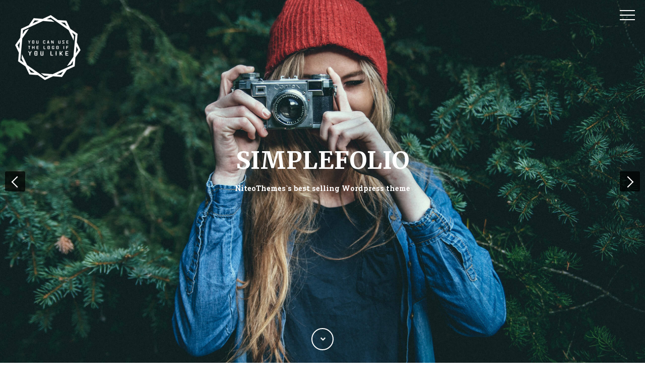

--- FILE ---
content_type: text/html; charset=UTF-8
request_url: https://simplefolio.niteothemes.com/
body_size: 9445
content:
<!DOCTYPE html>
<html lang="en-GB">
<head>
<meta charset="UTF-8">
<meta name="viewport" content="width=device-width, initial-scale=1">
<meta name="title" content="Simplefolio">
<meta name="description" content="NiteoThemes`s best selling Wordpress theme">
<link rel="profile" href="http://gmpg.org/xfn/11">
<link rel="pingback" href="https://simplefolio.niteothemes.com/xmlrpc.php">

<title>Simplefolio &#8211; NiteoThemes`s best selling WordPress theme</title>
<meta name='robots' content='max-image-preview:large' />
<link rel='dns-prefetch' href='//simplefolio.niteothemes.com' />
<link rel='dns-prefetch' href='//ajax.googleapis.com' />
<link rel='dns-prefetch' href='//fonts.googleapis.com' />
<link rel='dns-prefetch' href='//maxcdn.bootstrapcdn.com' />
<link rel='dns-prefetch' href='//s.w.org' />
<link rel="alternate" type="application/rss+xml" title="Simplefolio &raquo; Feed" href="https://simplefolio.niteothemes.com/feed/" />
<link rel="alternate" type="application/rss+xml" title="Simplefolio &raquo; Comments Feed" href="https://simplefolio.niteothemes.com/comments/feed/" />
<script type="text/javascript">
window._wpemojiSettings = {"baseUrl":"https:\/\/s.w.org\/images\/core\/emoji\/14.0.0\/72x72\/","ext":".png","svgUrl":"https:\/\/s.w.org\/images\/core\/emoji\/14.0.0\/svg\/","svgExt":".svg","source":{"concatemoji":"https:\/\/simplefolio.niteothemes.com\/wp-includes\/js\/wp-emoji-release.min.js?ver=6.0.11"}};
/*! This file is auto-generated */
!function(e,a,t){var n,r,o,i=a.createElement("canvas"),p=i.getContext&&i.getContext("2d");function s(e,t){var a=String.fromCharCode,e=(p.clearRect(0,0,i.width,i.height),p.fillText(a.apply(this,e),0,0),i.toDataURL());return p.clearRect(0,0,i.width,i.height),p.fillText(a.apply(this,t),0,0),e===i.toDataURL()}function c(e){var t=a.createElement("script");t.src=e,t.defer=t.type="text/javascript",a.getElementsByTagName("head")[0].appendChild(t)}for(o=Array("flag","emoji"),t.supports={everything:!0,everythingExceptFlag:!0},r=0;r<o.length;r++)t.supports[o[r]]=function(e){if(!p||!p.fillText)return!1;switch(p.textBaseline="top",p.font="600 32px Arial",e){case"flag":return s([127987,65039,8205,9895,65039],[127987,65039,8203,9895,65039])?!1:!s([55356,56826,55356,56819],[55356,56826,8203,55356,56819])&&!s([55356,57332,56128,56423,56128,56418,56128,56421,56128,56430,56128,56423,56128,56447],[55356,57332,8203,56128,56423,8203,56128,56418,8203,56128,56421,8203,56128,56430,8203,56128,56423,8203,56128,56447]);case"emoji":return!s([129777,127995,8205,129778,127999],[129777,127995,8203,129778,127999])}return!1}(o[r]),t.supports.everything=t.supports.everything&&t.supports[o[r]],"flag"!==o[r]&&(t.supports.everythingExceptFlag=t.supports.everythingExceptFlag&&t.supports[o[r]]);t.supports.everythingExceptFlag=t.supports.everythingExceptFlag&&!t.supports.flag,t.DOMReady=!1,t.readyCallback=function(){t.DOMReady=!0},t.supports.everything||(n=function(){t.readyCallback()},a.addEventListener?(a.addEventListener("DOMContentLoaded",n,!1),e.addEventListener("load",n,!1)):(e.attachEvent("onload",n),a.attachEvent("onreadystatechange",function(){"complete"===a.readyState&&t.readyCallback()})),(e=t.source||{}).concatemoji?c(e.concatemoji):e.wpemoji&&e.twemoji&&(c(e.twemoji),c(e.wpemoji)))}(window,document,window._wpemojiSettings);
</script>
<style type="text/css">
img.wp-smiley,
img.emoji {
	display: inline !important;
	border: none !important;
	box-shadow: none !important;
	height: 1em !important;
	width: 1em !important;
	margin: 0 0.07em !important;
	vertical-align: -0.1em !important;
	background: none !important;
	padding: 0 !important;
}
</style>
	<link rel='stylesheet' id='wp-block-library-css'  href='https://simplefolio.niteothemes.com/wp-includes/css/dist/block-library/style.min.css?ver=6.0.11' type='text/css' media='all' />
<style id='global-styles-inline-css' type='text/css'>
body{--wp--preset--color--black: #000000;--wp--preset--color--cyan-bluish-gray: #abb8c3;--wp--preset--color--white: #ffffff;--wp--preset--color--pale-pink: #f78da7;--wp--preset--color--vivid-red: #cf2e2e;--wp--preset--color--luminous-vivid-orange: #ff6900;--wp--preset--color--luminous-vivid-amber: #fcb900;--wp--preset--color--light-green-cyan: #7bdcb5;--wp--preset--color--vivid-green-cyan: #00d084;--wp--preset--color--pale-cyan-blue: #8ed1fc;--wp--preset--color--vivid-cyan-blue: #0693e3;--wp--preset--color--vivid-purple: #9b51e0;--wp--preset--gradient--vivid-cyan-blue-to-vivid-purple: linear-gradient(135deg,rgba(6,147,227,1) 0%,rgb(155,81,224) 100%);--wp--preset--gradient--light-green-cyan-to-vivid-green-cyan: linear-gradient(135deg,rgb(122,220,180) 0%,rgb(0,208,130) 100%);--wp--preset--gradient--luminous-vivid-amber-to-luminous-vivid-orange: linear-gradient(135deg,rgba(252,185,0,1) 0%,rgba(255,105,0,1) 100%);--wp--preset--gradient--luminous-vivid-orange-to-vivid-red: linear-gradient(135deg,rgba(255,105,0,1) 0%,rgb(207,46,46) 100%);--wp--preset--gradient--very-light-gray-to-cyan-bluish-gray: linear-gradient(135deg,rgb(238,238,238) 0%,rgb(169,184,195) 100%);--wp--preset--gradient--cool-to-warm-spectrum: linear-gradient(135deg,rgb(74,234,220) 0%,rgb(151,120,209) 20%,rgb(207,42,186) 40%,rgb(238,44,130) 60%,rgb(251,105,98) 80%,rgb(254,248,76) 100%);--wp--preset--gradient--blush-light-purple: linear-gradient(135deg,rgb(255,206,236) 0%,rgb(152,150,240) 100%);--wp--preset--gradient--blush-bordeaux: linear-gradient(135deg,rgb(254,205,165) 0%,rgb(254,45,45) 50%,rgb(107,0,62) 100%);--wp--preset--gradient--luminous-dusk: linear-gradient(135deg,rgb(255,203,112) 0%,rgb(199,81,192) 50%,rgb(65,88,208) 100%);--wp--preset--gradient--pale-ocean: linear-gradient(135deg,rgb(255,245,203) 0%,rgb(182,227,212) 50%,rgb(51,167,181) 100%);--wp--preset--gradient--electric-grass: linear-gradient(135deg,rgb(202,248,128) 0%,rgb(113,206,126) 100%);--wp--preset--gradient--midnight: linear-gradient(135deg,rgb(2,3,129) 0%,rgb(40,116,252) 100%);--wp--preset--duotone--dark-grayscale: url('#wp-duotone-dark-grayscale');--wp--preset--duotone--grayscale: url('#wp-duotone-grayscale');--wp--preset--duotone--purple-yellow: url('#wp-duotone-purple-yellow');--wp--preset--duotone--blue-red: url('#wp-duotone-blue-red');--wp--preset--duotone--midnight: url('#wp-duotone-midnight');--wp--preset--duotone--magenta-yellow: url('#wp-duotone-magenta-yellow');--wp--preset--duotone--purple-green: url('#wp-duotone-purple-green');--wp--preset--duotone--blue-orange: url('#wp-duotone-blue-orange');--wp--preset--font-size--small: 13px;--wp--preset--font-size--medium: 20px;--wp--preset--font-size--large: 36px;--wp--preset--font-size--x-large: 42px;}.has-black-color{color: var(--wp--preset--color--black) !important;}.has-cyan-bluish-gray-color{color: var(--wp--preset--color--cyan-bluish-gray) !important;}.has-white-color{color: var(--wp--preset--color--white) !important;}.has-pale-pink-color{color: var(--wp--preset--color--pale-pink) !important;}.has-vivid-red-color{color: var(--wp--preset--color--vivid-red) !important;}.has-luminous-vivid-orange-color{color: var(--wp--preset--color--luminous-vivid-orange) !important;}.has-luminous-vivid-amber-color{color: var(--wp--preset--color--luminous-vivid-amber) !important;}.has-light-green-cyan-color{color: var(--wp--preset--color--light-green-cyan) !important;}.has-vivid-green-cyan-color{color: var(--wp--preset--color--vivid-green-cyan) !important;}.has-pale-cyan-blue-color{color: var(--wp--preset--color--pale-cyan-blue) !important;}.has-vivid-cyan-blue-color{color: var(--wp--preset--color--vivid-cyan-blue) !important;}.has-vivid-purple-color{color: var(--wp--preset--color--vivid-purple) !important;}.has-black-background-color{background-color: var(--wp--preset--color--black) !important;}.has-cyan-bluish-gray-background-color{background-color: var(--wp--preset--color--cyan-bluish-gray) !important;}.has-white-background-color{background-color: var(--wp--preset--color--white) !important;}.has-pale-pink-background-color{background-color: var(--wp--preset--color--pale-pink) !important;}.has-vivid-red-background-color{background-color: var(--wp--preset--color--vivid-red) !important;}.has-luminous-vivid-orange-background-color{background-color: var(--wp--preset--color--luminous-vivid-orange) !important;}.has-luminous-vivid-amber-background-color{background-color: var(--wp--preset--color--luminous-vivid-amber) !important;}.has-light-green-cyan-background-color{background-color: var(--wp--preset--color--light-green-cyan) !important;}.has-vivid-green-cyan-background-color{background-color: var(--wp--preset--color--vivid-green-cyan) !important;}.has-pale-cyan-blue-background-color{background-color: var(--wp--preset--color--pale-cyan-blue) !important;}.has-vivid-cyan-blue-background-color{background-color: var(--wp--preset--color--vivid-cyan-blue) !important;}.has-vivid-purple-background-color{background-color: var(--wp--preset--color--vivid-purple) !important;}.has-black-border-color{border-color: var(--wp--preset--color--black) !important;}.has-cyan-bluish-gray-border-color{border-color: var(--wp--preset--color--cyan-bluish-gray) !important;}.has-white-border-color{border-color: var(--wp--preset--color--white) !important;}.has-pale-pink-border-color{border-color: var(--wp--preset--color--pale-pink) !important;}.has-vivid-red-border-color{border-color: var(--wp--preset--color--vivid-red) !important;}.has-luminous-vivid-orange-border-color{border-color: var(--wp--preset--color--luminous-vivid-orange) !important;}.has-luminous-vivid-amber-border-color{border-color: var(--wp--preset--color--luminous-vivid-amber) !important;}.has-light-green-cyan-border-color{border-color: var(--wp--preset--color--light-green-cyan) !important;}.has-vivid-green-cyan-border-color{border-color: var(--wp--preset--color--vivid-green-cyan) !important;}.has-pale-cyan-blue-border-color{border-color: var(--wp--preset--color--pale-cyan-blue) !important;}.has-vivid-cyan-blue-border-color{border-color: var(--wp--preset--color--vivid-cyan-blue) !important;}.has-vivid-purple-border-color{border-color: var(--wp--preset--color--vivid-purple) !important;}.has-vivid-cyan-blue-to-vivid-purple-gradient-background{background: var(--wp--preset--gradient--vivid-cyan-blue-to-vivid-purple) !important;}.has-light-green-cyan-to-vivid-green-cyan-gradient-background{background: var(--wp--preset--gradient--light-green-cyan-to-vivid-green-cyan) !important;}.has-luminous-vivid-amber-to-luminous-vivid-orange-gradient-background{background: var(--wp--preset--gradient--luminous-vivid-amber-to-luminous-vivid-orange) !important;}.has-luminous-vivid-orange-to-vivid-red-gradient-background{background: var(--wp--preset--gradient--luminous-vivid-orange-to-vivid-red) !important;}.has-very-light-gray-to-cyan-bluish-gray-gradient-background{background: var(--wp--preset--gradient--very-light-gray-to-cyan-bluish-gray) !important;}.has-cool-to-warm-spectrum-gradient-background{background: var(--wp--preset--gradient--cool-to-warm-spectrum) !important;}.has-blush-light-purple-gradient-background{background: var(--wp--preset--gradient--blush-light-purple) !important;}.has-blush-bordeaux-gradient-background{background: var(--wp--preset--gradient--blush-bordeaux) !important;}.has-luminous-dusk-gradient-background{background: var(--wp--preset--gradient--luminous-dusk) !important;}.has-pale-ocean-gradient-background{background: var(--wp--preset--gradient--pale-ocean) !important;}.has-electric-grass-gradient-background{background: var(--wp--preset--gradient--electric-grass) !important;}.has-midnight-gradient-background{background: var(--wp--preset--gradient--midnight) !important;}.has-small-font-size{font-size: var(--wp--preset--font-size--small) !important;}.has-medium-font-size{font-size: var(--wp--preset--font-size--medium) !important;}.has-large-font-size{font-size: var(--wp--preset--font-size--large) !important;}.has-x-large-font-size{font-size: var(--wp--preset--font-size--x-large) !important;}
</style>
<link rel='stylesheet' id='contact-form-7-css'  href='https://simplefolio.niteothemes.com/wp-content/plugins/contact-form-7/includes/css/styles.css?ver=5.6.4' type='text/css' media='all' />
<link rel='stylesheet' id='simplefolio-style-css'  href='https://simplefolio.niteothemes.com/wp-content/themes/simplefolio_2/style.css?ver=6.0.11' type='text/css' media='all' />
<link rel='stylesheet' id='generated-style-css'  href='https://simplefolio.niteothemes.com/wp-content/themes/simplefolio_2/css/dynamic-style.css?ver=1.0' type='text/css' media='all' />
<link rel='stylesheet' id='primary_font-css'  href='https://fonts.googleapis.com/css?family=Roboto+Slab%3A400%2C700&#038;ver=6.0.11' type='text/css' media='all' />
<link rel='stylesheet' id='secondary_font-css'  href='https://fonts.googleapis.com/css?family=Merriweather%3A400%2C700&#038;ver=6.0.11' type='text/css' media='all' />
<link rel='stylesheet' id='font_awesome-css'  href='//maxcdn.bootstrapcdn.com/font-awesome/4.4.0/css/font-awesome.min.css?ver=6.0.11' type='text/css' media='all' />
<link rel='stylesheet' id='dashicons-css'  href='https://simplefolio.niteothemes.com/wp-includes/css/dashicons.min.css?ver=6.0.11' type='text/css' media='all' />
<link rel='stylesheet' id='zoom-instagram-widget-css'  href='https://simplefolio.niteothemes.com/wp-content/plugins/instagram-widget-by-wpzoom/css/instagram-widget.css?ver=1.7.7' type='text/css' media='all' />
<script type='text/javascript' src='https://ajax.googleapis.com/ajax/libs/jquery/2.1.4/jquery.min.js?ver=6.0.11' id='jquery-script_min-js'></script>
<script type='text/javascript' src='https://simplefolio.niteothemes.com/wp-content/themes/simplefolio_2/js/imagelightbox.min.js?ver=6.0.11#asyncload' id='imagelightbox.min.js-js'></script>
<script type='text/javascript' src='https://simplefolio.niteothemes.com/wp-content/themes/simplefolio_2/js/shuffle.js?ver=jquery-script_min' id='shuffle-js'></script>
<script type='text/javascript' src='https://simplefolio.niteothemes.com/wp-includes/js/imagesloaded.min.js?ver=4.1.4' id='imagesloaded-js'></script>
<script type='text/javascript' src='https://simplefolio.niteothemes.com/wp-content/themes/simplefolio_2/js/YouTubePopUp.jquery.js?ver=6.0.11#asyncload' id='YouTubePopUp-js'></script>
<script type='text/javascript' src='https://simplefolio.niteothemes.com/wp-content/themes/simplefolio_2/js/main.js?ver=1' id='main-script-js'></script>
<link rel="https://api.w.org/" href="https://simplefolio.niteothemes.com/wp-json/" /><link rel="EditURI" type="application/rsd+xml" title="RSD" href="https://simplefolio.niteothemes.com/xmlrpc.php?rsd" />
<link rel="wlwmanifest" type="application/wlwmanifest+xml" href="https://simplefolio.niteothemes.com/wp-includes/wlwmanifest.xml" /> 
<meta name="generator" content="WordPress 6.0.11" />
<script>
  (function(i,s,o,g,r,a,m){i['GoogleAnalyticsObject']=r;i[r]=i[r]||function(){
  (i[r].q=i[r].q||[]).push(arguments)},i[r].l=1*new Date();a=s.createElement(o),
  m=s.getElementsByTagName(o)[0];a.async=1;a.src=g;m.parentNode.insertBefore(a,m)
  })(window,document,'script','https://www.google-analytics.com/analytics.js','ga');

  ga('create', 'UA-71587476-2', 'auto');
  ga('send', 'pageview');

</script><style type="text/css">.recentcomments a{display:inline !important;padding:0 !important;margin:0 !important;}</style><link rel="icon" href="https://simplefolio.niteothemes.com/wp-content/uploads/sites/3/2015/10/cropped-logo_dark-32x32.png" sizes="32x32" />
<link rel="icon" href="https://simplefolio.niteothemes.com/wp-content/uploads/sites/3/2015/10/cropped-logo_dark-192x192.png" sizes="192x192" />
<link rel="apple-touch-icon" href="https://simplefolio.niteothemes.com/wp-content/uploads/sites/3/2015/10/cropped-logo_dark-180x180.png" />
<meta name="msapplication-TileImage" content="https://simplefolio.niteothemes.com/wp-content/uploads/sites/3/2015/10/cropped-logo_dark-270x270.png" />
</head>

<body class="home blog hfeed">
<div id="content" class="site-content">


<header id="background" class="site-header" style="">

	<div id="loading-cover">
		<div class="image-loading"></div>
	</div>

				<ul class="bxslider">
					<li style="background-image: url('http://simplefolio.niteothemes.com/wp-content/uploads/sites/3/2015/10/1wall.jpg')"></li>
					<li style="background-image: url('http://simplefolio.niteothemes.com/wp-content/uploads/sites/3/2016/01/8.jpg')"></li>
					<li style="background-image: url('http://simplefolio.niteothemes.com/wp-content/uploads/sites/3/2015/10/Forest.jpg')"></li>
		 	</ul>


		<div class="header-text-container">
						<a id="main-logo" href="https://simplefolio.niteothemes.com/"><img src="http://simplefolio.niteothemes.com/wp-content/uploads/sites/3/2015/10/logo_white-e1459845542215.png" alt="Main Logo"></a>
			
						<h1 class="header">Simplefolio</h1>
			<span class="header">NiteoThemes`s best selling Wordpress theme</span>
		</div>
		
	<div class="scroll-down"><i class="fa fa-chevron-down bouncing-arrow"></i></div>
	<div class="menu-trigger main">
		<span class="line"></span>
		<span class="line"></span>
		<span class="line"></span>
	</div>
<nav>

	<div class="top-menu">
		<ul id="main-menu">
							<li><a href="#about">About Me</a></li>

							<li><a href="#portfolio">Portfolio</a></li>

							<li><a href="#blog">Latest News</a></li>

							<li><a href="#custom">Custom Section</a></li>

							<li><a href="#contact">Contact Me</a></li>

							<li><a href="#instagram">My Instagram</a></li>

			
		</ul>
	</div>
</nav>

</header>

<noscript>
    <style type="text/css">
        #loading-cover {display:none;}
        div.top-menu {height:70px;}
        #main-menu {opacity:1;transform:none;-moz-transform:none; -webkit-transform:none; -o-transform:none;line-height: 70px;}

    </style>
</noscript>
<noscript>
    <style type="text/css">
        .gal-item {display:inline-block;vertical-align: top;}
        #gal-header-center-right {display:none;}
    </style>
</noscript>

<a class="back-to-top" href="#"><i class="fa fa-angle-double-up fa-3x"></i></a>


<section id="about">
			<h2>About Me</h2>
		
	<ul class="about">
				<li class="avatar">
			<div id="avatar" style="background-image: url('http://simplefolio.niteothemes.com/wp-content/uploads/sites/3/2015/10/avatar_.jpg');"></div>
		</li>

				<li>
			<ul class="about-text">
				<li>
					<p>You can edit “About Me” info in WP Admin &gt; Pages &gt; About Me.  At vero eos et accusamus. Et harum quidem rerum facilis est et expedita distinctio. Animi, id est laborum et dolorum fuga. Et harum quidem rerum facilis est et expedita distinctio. Nam libero tempore, cum soluta nobis est eligendi optio cumque nihil impedit quo minus id quod maxime placeat.</p>
									</li>
				<li>
							  			<ul class="about-social">
			  									  				<li>
						  					<a href="https://www.facebook.com" target="_blank">
						  						<i class="fa fa-facebook"></i>
						  					</a>
						  				</li>
				  									  				<li>
						  					<a href="https://www.instagram.com" target="_blank">
						  						<i class="fa fa-instagram"></i>
						  					</a>
						  				</li>
				  									  				<li>
						  					<a href="https://www.500px.com" target="_blank">
						  						<i class="fa fa-500px"></i>
						  					</a>
						  				</li>
				  									  				<li>
						  					<a href="https://www.behance.com" target="_blank">
						  						<i class="fa fa-behance"></i>
						  					</a>
						  				</li>
				  									  				<li>
						  					<a href="https://www.pinterest.com" target="_blank">
						  						<i class="fa fa-pinterest"></i>
						  					</a>
						  				</li>
				  									  				<li>
						  					<a id="etsy" href="https://www.etsy.com" target="_blank">Etsy</a>
						  				</li>
					  							      		</ul> <!-- about-social -->

							</li>
			</ul>
		</li>
	</ul>

	


</section>


<section id="portfolio">
			<h2>Portfolio</h2>
		<p>You can edit “this text” in WP Admin &gt; Pages &gt; Portfolio. Corrupti quos dolores et quas molestias excepturi sint occaecati. Nisi ut aliquid ex ea commodi consequatur? Quis autem vel eum iure reprehenderit qui in ea voluptate velit esse quam.</p>
				<ul class="portfolio-filters">
				<li class="gal-header-center-right-links current" data-group="all">All</li>
												<li class="gal-header-center-right-links" data-group="food">Food</li>
												<li class="gal-header-center-right-links" data-group="interiors">Interiors</li>
												<li class="gal-header-center-right-links" data-group="nature">Nature</li>
												<li class="gal-header-center-right-links" data-group="people">People</li>
												<li class="gal-header-center-right-links" data-group="movies">Movies</li>
				
			</ul>
			<div id="gallery-wrapper">
	<div id="gallery" data-gutter="5">

	
							<div class="gal-item all food" data-groups="[&quot;food&quot;]">
								<a class="gal-item-hover food all lightbox" href="http://simplefolio.niteothemes.com/wp-content/uploads/sites/3/2017/05/brooke-lark-175644_1400.jpg" data-descr="">
									<div class="gal-item-info">				
										
										<div class="headline">
											<div class="line top"></div>
											<span>Lenses</span>
											<div class="line bottom"></div>
										</div>
									</div>
									<div class="mask"></div>
								</a>
								<img src="http://simplefolio.niteothemes.com/wp-content/uploads/sites/3/2017/05/brooke-lark-175644_1400-1024x682.jpg" alt="Lenses">
							</div> 
						
							<div class="gal-item all food" data-groups="[&quot;food&quot;]">
								<a class="gal-item-hover food all lightbox" href="http://simplefolio.niteothemes.com/wp-content/uploads/sites/3/2017/05/brooke-lark-200704_1400.jpg" data-descr="">
									<div class="gal-item-info">				
										
										<div class="headline">
											<div class="line top"></div>
											<span>Food 1</span>
											<div class="line bottom"></div>
										</div>
									</div>
									<div class="mask"></div>
								</a>
								<img src="http://simplefolio.niteothemes.com/wp-content/uploads/sites/3/2017/05/brooke-lark-200704_1400-682x1024.jpg" alt="Food 1">
							</div> 
						
							<div class="gal-item all food" data-groups="[&quot;food&quot;]">
								<a class="gal-item-hover food all lightbox" href="http://simplefolio.niteothemes.com/wp-content/uploads/sites/3/2017/05/brooke-lark-176360_1400.jpg" data-descr="">
									<div class="gal-item-info">				
										
										<div class="headline">
											<div class="line top"></div>
											<span>Food 2</span>
											<div class="line bottom"></div>
										</div>
									</div>
									<div class="mask"></div>
								</a>
								<img src="http://simplefolio.niteothemes.com/wp-content/uploads/sites/3/2017/05/brooke-lark-176360_1400-1024x663.jpg" alt="Food 2">
							</div> 
						
							<div class="gal-item all food" data-groups="[&quot;food&quot;]">
								<a class="gal-item-hover food all lightbox" href="http://simplefolio.niteothemes.com/wp-content/uploads/sites/3/2017/05/brooke-lark-175184_1400.jpg" data-descr="">
									<div class="gal-item-info">				
										
										<div class="headline">
											<div class="line top"></div>
											<span>Fresh Drink</span>
											<div class="line bottom"></div>
										</div>
									</div>
									<div class="mask"></div>
								</a>
								<img src="http://simplefolio.niteothemes.com/wp-content/uploads/sites/3/2017/05/brooke-lark-175184_1400-682x1024.jpg" alt="Fresh Drink">
							</div> 
						
							<div class="gal-item all interiors" data-groups="[&quot;interiors&quot;]">
								<a class="gal-item-hover interiors all lightbox" href="http://simplefolio.niteothemes.com/wp-content/uploads/sites/3/2016/04/photo-1441986380878-c4248f5b8b5b.jpg" data-descr="">
									<div class="gal-item-info">				
										
										<div class="headline">
											<div class="line top"></div>
											<span>Shop1</span>
											<div class="line bottom"></div>
										</div>
									</div>
									<div class="mask"></div>
								</a>
								<img src="http://simplefolio.niteothemes.com/wp-content/uploads/sites/3/2016/04/photo-1441986380878-c4248f5b8b5b-1024x684.jpg" alt="Shop1">
							</div> 
						
							<div class="gal-item all interiors" data-groups="[&quot;interiors&quot;]">
								<a class="gal-item-hover interiors all lightbox" href="http://simplefolio.niteothemes.com/wp-content/uploads/sites/3/2016/04/photo-1422479278902-8cef24992df0.jpg" data-descr="">
									<div class="gal-item-info">				
										
										<div class="headline">
											<div class="line top"></div>
											<span>Chair</span>
											<div class="line bottom"></div>
										</div>
									</div>
									<div class="mask"></div>
								</a>
								<img src="http://simplefolio.niteothemes.com/wp-content/uploads/sites/3/2016/04/photo-1422479278902-8cef24992df0-1024x684.jpg" alt="Chair">
							</div> 
						
							<div class="gal-item all interiors" data-groups="[&quot;interiors&quot;]">
								<a class="gal-item-hover interiors all lightbox" href="http://simplefolio.niteothemes.com/wp-content/uploads/sites/3/2016/04/photo-1422479516648-9b1f0b6e8da8.jpg" data-descr="">
									<div class="gal-item-info">				
										
										<div class="headline">
											<div class="line top"></div>
											<span>Wooden table</span>
											<div class="line bottom"></div>
										</div>
									</div>
									<div class="mask"></div>
								</a>
								<img src="http://simplefolio.niteothemes.com/wp-content/uploads/sites/3/2016/04/photo-1422479516648-9b1f0b6e8da8-1024x684.jpg" alt="Wooden table">
							</div> 
						
							<div class="gal-item all interiors" data-groups="[&quot;interiors&quot;]">
								<a class="gal-item-hover interiors all lightbox" href="http://simplefolio.niteothemes.com/wp-content/uploads/sites/3/2016/04/photo-1438368915865-a852ef86fc42.jpg" data-descr="This is a description ;)">
									<div class="gal-item-info">				
										
										<div class="headline">
											<div class="line top"></div>
											<span>Coffee shop</span>
											<div class="line bottom"></div>
										</div>
									</div>
									<div class="mask"></div>
								</a>
								<img src="http://simplefolio.niteothemes.com/wp-content/uploads/sites/3/2016/04/photo-1438368915865-a852ef86fc42-683x1024.jpg" alt="Coffee shop">
							</div> 
						
							<div class="gal-item all nature" data-groups="[&quot;nature&quot;]">
								<a class="gal-item-hover nature all lightbox" href="http://simplefolio.niteothemes.com/wp-content/uploads/sites/3/2016/04/photo-1445215759344-26d0aa54b275.jpg" data-descr="">
									<div class="gal-item-info">				
										
										<div class="headline">
											<div class="line top"></div>
											<span>Spring</span>
											<div class="line bottom"></div>
										</div>
									</div>
									<div class="mask"></div>
								</a>
								<img src="http://simplefolio.niteothemes.com/wp-content/uploads/sites/3/2016/04/photo-1445215759344-26d0aa54b275-1024x683.jpg" alt="Spring">
							</div> 
						
							<div class="gal-item all nature" data-groups="[&quot;nature&quot;]">
								<a class="gal-item-hover nature all lightbox" href="http://simplefolio.niteothemes.com/wp-content/uploads/sites/3/2016/04/53c92046.jpg" data-descr="">
									<div class="gal-item-info">				
										
										<div class="headline">
											<div class="line top"></div>
											<span>Forest</span>
											<div class="line bottom"></div>
										</div>
									</div>
									<div class="mask"></div>
								</a>
								<img src="http://simplefolio.niteothemes.com/wp-content/uploads/sites/3/2016/04/53c92046-1024x683.jpg" alt="Forest">
							</div> 
						
							<div class="gal-item all nature" data-groups="[&quot;nature&quot;]">
								<a class="gal-item-hover nature all lightbox" href="http://simplefolio.niteothemes.com/wp-content/uploads/sites/3/2016/04/photo-1432149629818-13b6e10a6e2c.jpg" data-descr="">
									<div class="gal-item-info">				
										
										<div class="headline">
											<div class="line top"></div>
											<span>Trees</span>
											<div class="line bottom"></div>
										</div>
									</div>
									<div class="mask"></div>
								</a>
								<img src="http://simplefolio.niteothemes.com/wp-content/uploads/sites/3/2016/04/photo-1432149629818-13b6e10a6e2c-1024x683.jpg" alt="Trees">
							</div> 
						
							<div class="gal-item all nature" data-groups="[&quot;nature&quot;]">
								<a class="gal-item-hover nature all lightbox" href="http://simplefolio.niteothemes.com/wp-content/uploads/sites/3/2016/04/photo-1447752875215-b2761acb3c5d.jpg" data-descr="">
									<div class="gal-item-info">				
										
										<div class="headline">
											<div class="line top"></div>
											<span>In the forest</span>
											<div class="line bottom"></div>
										</div>
									</div>
									<div class="mask"></div>
								</a>
								<img src="http://simplefolio.niteothemes.com/wp-content/uploads/sites/3/2016/04/photo-1447752875215-b2761acb3c5d-1024x683.jpg" alt="In the forest">
							</div> 
						
							<div class="gal-item all nature" data-groups="[&quot;nature&quot;]">
								<a class="gal-item-hover nature all lightbox" href="http://simplefolio.niteothemes.com/wp-content/uploads/sites/3/2016/04/photo-1416949929422-a1d9c8fe84af.jpg" data-descr="">
									<div class="gal-item-info">				
										
										<div class="headline">
											<div class="line top"></div>
											<span>Light</span>
											<div class="line bottom"></div>
										</div>
									</div>
									<div class="mask"></div>
								</a>
								<img src="http://simplefolio.niteothemes.com/wp-content/uploads/sites/3/2016/04/photo-1416949929422-a1d9c8fe84af-1024x683.jpg" alt="Light">
							</div> 
						
							<div class="gal-item all nature" data-groups="[&quot;nature&quot;]">
								<a class="gal-item-hover nature all lightbox" href="http://simplefolio.niteothemes.com/wp-content/uploads/sites/3/2016/04/photo-1432457990754-c8b5f21448de.jpg" data-descr="">
									<div class="gal-item-info">				
										
										<div class="headline">
											<div class="line top"></div>
											<span>Lemons</span>
											<div class="line bottom"></div>
										</div>
									</div>
									<div class="mask"></div>
								</a>
								<img src="http://simplefolio.niteothemes.com/wp-content/uploads/sites/3/2016/04/photo-1432457990754-c8b5f21448de-768x1024.jpg" alt="Lemons">
							</div> 
						
							<div class="gal-item all nature" data-groups="[&quot;nature&quot;]">
								<a class="gal-item-hover nature all lightbox" href="http://simplefolio.niteothemes.com/wp-content/uploads/sites/3/2016/04/photo-1415927049573-fd97e6a85684.jpg" data-descr="">
									<div class="gal-item-info">				
										
										<div class="headline">
											<div class="line top"></div>
											<span>desert</span>
											<div class="line bottom"></div>
										</div>
									</div>
									<div class="mask"></div>
								</a>
								<img src="http://simplefolio.niteothemes.com/wp-content/uploads/sites/3/2016/04/photo-1415927049573-fd97e6a85684-1024x683.jpg" alt="desert">
							</div> 
						
							<div class="gal-item all nature" data-groups="[&quot;nature&quot;]">
								<a class="gal-item-hover nature all lightbox" href="http://simplefolio.niteothemes.com/wp-content/uploads/sites/3/2016/04/photo-1427908842450-c0d72f78d061.jpg" data-descr="">
									<div class="gal-item-info">				
										
										<div class="headline">
											<div class="line top"></div>
											<span>Desert II</span>
											<div class="line bottom"></div>
										</div>
									</div>
									<div class="mask"></div>
								</a>
								<img src="http://simplefolio.niteothemes.com/wp-content/uploads/sites/3/2016/04/photo-1427908842450-c0d72f78d061-1024x768.jpg" alt="Desert II">
							</div> 
						
							<div class="gal-item all people" data-groups="[&quot;people&quot;]">
								<a class="gal-item-hover people all" href="http://simplefolio.niteothemes.com/2015/10/14/iconic-film-characters/" data-descr="">
									<div class="gal-item-info">				
										
										<div class="headline">
											<div class="line top"></div>
											<span>Red </span>
											<div class="line bottom"></div>
										</div>
									</div>
									<div class="mask"></div>
								</a>
								<img src="http://simplefolio.niteothemes.com/wp-content/uploads/sites/3/2015/10/photo-1457370445818-7c6135b03b75-1024x683.jpg" alt="Red ">
							</div> 
						
							<div class="gal-item all people" data-groups="[&quot;people&quot;]">
								<a class="gal-item-hover people all lightbox" href="http://simplefolio.niteothemes.com/wp-content/uploads/sites/3/2016/04/photo-1457486389448-39b73c93f7ce.jpg" data-descr="">
									<div class="gal-item-info">				
										
										<div class="headline">
											<div class="line top"></div>
											<span>Sunset</span>
											<div class="line bottom"></div>
										</div>
									</div>
									<div class="mask"></div>
								</a>
								<img src="http://simplefolio.niteothemes.com/wp-content/uploads/sites/3/2016/04/photo-1457486389448-39b73c93f7ce-1024x683.jpg" alt="Sunset">
							</div> 
						
							<div class="gal-item all people" data-groups="[&quot;people&quot;]">
								<a class="gal-item-hover people all lightbox" href="http://simplefolio.niteothemes.com/wp-content/uploads/sites/3/2016/04/photo-1444401204624-37f96b493f67.jpg" data-descr="">
									<div class="gal-item-info">				
										
										<div class="headline">
											<div class="line top"></div>
											<span>Side view</span>
											<div class="line bottom"></div>
										</div>
									</div>
									<div class="mask"></div>
								</a>
								<img src="http://simplefolio.niteothemes.com/wp-content/uploads/sites/3/2016/04/photo-1444401204624-37f96b493f67-1024x683.jpg" alt="Side view">
							</div> 
						
							<div class="gal-item all people" data-groups="[&quot;people&quot;]">
								<a class="gal-item-hover people all lightbox" href="http://simplefolio.niteothemes.com/wp-content/uploads/sites/3/2016/04/photo-1444942436885-ca7deb7d9a33.jpg" data-descr="">
									<div class="gal-item-info">				
										
										<div class="headline">
											<div class="line top"></div>
											<span>Back view</span>
											<div class="line bottom"></div>
										</div>
									</div>
									<div class="mask"></div>
								</a>
								<img src="http://simplefolio.niteothemes.com/wp-content/uploads/sites/3/2016/04/photo-1444942436885-ca7deb7d9a33-1024x683.jpg" alt="Back view">
							</div> 
						
							<div class="gal-item all people" data-groups="[&quot;people&quot;]">
								<a class="gal-item-hover people all lightbox" href="http://simplefolio.niteothemes.com/wp-content/uploads/sites/3/2016/04/photo-1427915911419-0cccc58ab120.jpg" data-descr="">
									<div class="gal-item-info">				
										
										<div class="headline">
											<div class="line top"></div>
											<span>Winter</span>
											<div class="line bottom"></div>
										</div>
									</div>
									<div class="mask"></div>
								</a>
								<img src="http://simplefolio.niteothemes.com/wp-content/uploads/sites/3/2016/04/photo-1427915911419-0cccc58ab120-1024x683.jpg" alt="Winter">
							</div> 
						
							<div class="gal-item all movies" data-groups="[&quot;movies&quot;]">
								<a class="gal-item-hover video-portfolio" href="https://www.youtube.com/watch?v=6H_1CW69Fzo">
									<div class="gal-item-info">				
										
										<div class="headline">
											<div class="line top"></div>
											<span><i class="fa fa-youtube-play" aria-hidden="true"></i></span>
											<div class="line bottom"></div>
										</div>
									</div>
									<div class="mask"></div>
								</a>
								<img src="http://img.youtube.com/vi/6H_1CW69Fzo/maxresdefault.jpg" alt="video thumbnail">
							</div> 

					    
							<div class="gal-item all movies" data-groups="[&quot;movies&quot;]">
								<a class="gal-item-hover video-portfolio" href="https://www.youtube.com/watch?v=r3btlOJhJmc">
									<div class="gal-item-info">				
										
										<div class="headline">
											<div class="line top"></div>
											<span><i class="fa fa-youtube-play" aria-hidden="true"></i></span>
											<div class="line bottom"></div>
										</div>
									</div>
									<div class="mask"></div>
								</a>
								<img src="http://img.youtube.com/vi/r3btlOJhJmc/maxresdefault.jpg" alt="video thumbnail">
							</div> 

					    

	</div> <!-- #gallery -->
	</div> <!-- #gallery-wrapper -->

</section>


<section id="blog">

      <h2>Latest News</h2>
    <p>You can edit “this text” in WP Admin > Pages > Latest News.</p>

	<div class="blog-container">

				<ul class="main-page">
			
				
											
					<li class="post-photo main-page post-photo-container" style="background-image: url('https://simplefolio.niteothemes.com/wp-content/uploads/sites/3/2017/05/k-s5-134128-work_corner-id-488169-1024x636.jpg')">
						<a href="https://simplefolio.niteothemes.com/2017/05/29/528/"></a>
					</li>

					
				<li class="post-content main-page">
					
					<span class="post-date">29.5.2017 by </span>
					
					<a  class="blog-author" href="https://simplefolio.niteothemes.com/author/admin/">NiteoThemes</a>
					
					<span class="post-date"> in </span>


								<a class="blog-author" href="https://simplefolio.niteothemes.com/category/news/info/">Info</a>
					<h2 class="post-heading"><a href="https://simplefolio.niteothemes.com/2017/05/29/528/">Work corner</a></h2>

					<div class="post-line"></div> 

						<p>Tincidunt augue interdum velit euismod. In hac habitasse platea dictumst quisque. Lacus sed turpis tincidunt id aliquet. Ut sem viverra aliquet eget sit amet tellus.</p>
								<a class="post-tags" href="https://simplefolio.niteothemes.com/tag/corner/">#corner</a>
								<a class="post-tags" href="https://simplefolio.niteothemes.com/tag/simplefolio/">#simplefolio</a>
								<a class="post-tags" href="https://simplefolio.niteothemes.com/tag/work/">#work</a>
 						<div class="post-line"></div>
						<a class="read-more" href="https://simplefolio.niteothemes.com/2017/05/29/528/">Read more  &raquo;</a>

				</li>

				
											
					<li class="post-photo main-page post-photo-container" style="background-image: url('https://simplefolio.niteothemes.com/wp-content/uploads/sites/3/2017/05/brooke-lark-175644_1400-1024x682.jpg')">
						<a href="https://simplefolio.niteothemes.com/2017/05/16/food-photography/"></a>
					</li>

					
				<li class="post-content main-page">
					
					<span class="post-date">16.5.2017 by </span>
					
					<a  class="blog-author" href="https://simplefolio.niteothemes.com/author/admin/">NiteoThemes</a>
					
					<span class="post-date"> in </span>


								<a class="blog-author" href="https://simplefolio.niteothemes.com/category/news/tutorials/">Tutorials</a>
					<h2 class="post-heading"><a href="https://simplefolio.niteothemes.com/2017/05/16/food-photography/">Food photography</a></h2>

					<div class="post-line"></div> 

						<p>

Lorem ipsum dolor sit amet, consectetur adipiscing elit, sed do eiusmod tempor incididunt ut labore et dolore magna aliqua. Sit amet tellus cras a</p>
							
								<a class="post-tags" href="https://simplefolio.niteothemes.com/tag/food/">#food</a>
								<a class="post-tags" href="https://simplefolio.niteothemes.com/tag/photography/">#photography</a>
						<a class="read-more" href="https://simplefolio.niteothemes.com/2017/05/16/food-photography/">Read more&raquo;</a>
						<div class="post-line"></div>
				</li>
		</ul>
	<a href="https://simplefolio.niteothemes.com/blog/"><div class="button">Enter my Blog</div></a>			
</div>
</section>
<section id="custom">

      <h2>Custom Section</h2>
    <p>You can edit “this text” in WP Admin &gt; Pages &gt; Custom.</p>
<ul class="column-shortcode">
<li class="x33">
<p><img loading="lazy" class="alignnone wp-image-288 size-large" src="http://simplefolio.niteothemes.com/wp-content/uploads/sites/3/2016/04/photo-1422479516648-9b1f0b6e8da8-1024x684.jpg" alt="Wooden table" width="960" height="641" srcset="https://simplefolio.niteothemes.com/wp-content/uploads/sites/3/2016/04/photo-1422479516648-9b1f0b6e8da8-1024x684.jpg 1024w, https://simplefolio.niteothemes.com/wp-content/uploads/sites/3/2016/04/photo-1422479516648-9b1f0b6e8da8-300x200.jpg 300w, https://simplefolio.niteothemes.com/wp-content/uploads/sites/3/2016/04/photo-1422479516648-9b1f0b6e8da8-768x513.jpg 768w, https://simplefolio.niteothemes.com/wp-content/uploads/sites/3/2016/04/photo-1422479516648-9b1f0b6e8da8.jpg 1080w" sizes="(max-width: 960px) 100vw, 960px" /></p>
<p style="text-align: center;"><strong>Custom text 1</strong></p>
<p style="text-align: left;">At vero eos et accusamus. Do eiusmod tempor incididunt ut labore et dolore magna aliqua. <em> Inventore veritatis et quasi architecto beatae vitae dicta sunt explicabo.</em> Inventore veritatis et quasi architecto beatae vitae dicta sunt explicabo.</p>
</li>
<li class="x33">
<p><img loading="lazy" class="alignnone wp-image-287 size-large" src="http://simplefolio.niteothemes.com/wp-content/uploads/sites/3/2016/04/photo-1422479278902-8cef24992df0-1024x684.jpg" alt="Chair" width="960" height="641" srcset="https://simplefolio.niteothemes.com/wp-content/uploads/sites/3/2016/04/photo-1422479278902-8cef24992df0-1024x684.jpg 1024w, https://simplefolio.niteothemes.com/wp-content/uploads/sites/3/2016/04/photo-1422479278902-8cef24992df0-300x200.jpg 300w, https://simplefolio.niteothemes.com/wp-content/uploads/sites/3/2016/04/photo-1422479278902-8cef24992df0-768x513.jpg 768w, https://simplefolio.niteothemes.com/wp-content/uploads/sites/3/2016/04/photo-1422479278902-8cef24992df0.jpg 1080w" sizes="(max-width: 960px) 100vw, 960px" /></p>
<p style="text-align: center;"><strong>Custom text 2</strong></p>
<p style="text-align: left;">Inventore veritatis et quasi architecto beatae vitae dicta sunt explicabo. Inventore veritatis et quasi architecto beatae vitae dicta sunt explicabo. Totam rem aperiam.</p>
</li>
<li class="x33">
<p><img loading="lazy" class="alignnone wp-image-292 size-large" src="http://simplefolio.niteothemes.com/wp-content/uploads/sites/3/2016/04/photo-1422480041422-130238c67fe2-1024x684.jpg" alt="photo-1422480041422-130238c67fe2" width="960" height="641" srcset="https://simplefolio.niteothemes.com/wp-content/uploads/sites/3/2016/04/photo-1422480041422-130238c67fe2-1024x684.jpg 1024w, https://simplefolio.niteothemes.com/wp-content/uploads/sites/3/2016/04/photo-1422480041422-130238c67fe2-300x200.jpg 300w, https://simplefolio.niteothemes.com/wp-content/uploads/sites/3/2016/04/photo-1422480041422-130238c67fe2-768x513.jpg 768w, https://simplefolio.niteothemes.com/wp-content/uploads/sites/3/2016/04/photo-1422480041422-130238c67fe2.jpg 1080w" sizes="(max-width: 960px) 100vw, 960px" /></p>
<p style="text-align: center;"><strong>Custom text 3</strong></p>
<ul>
<li style="text-align: left;">Itaque earum rerum hic tenetur a sapiente delectus.</li>
<li style="text-align: left;">Ut enim ad minima veniam, quis nostrum exercitationem ullam corporis suscipit laboriosam.</li>
</ul>
<p>Download My Resume<br />
<a class="button shortcode" href="http://google.com">Download</a>
</li>
</ul>
 
</section>	


<section id="contact">
      <h2>Contact Me</h2>
    <p>You can edit “this text” in WP Admin &gt; Pages &gt; Contact Me.</p>
<p>&nbsp;</p>

		<div class="contact-container">
	<div class="contact-wrapper">
	<ul>
		<li class="add-space">
			<div class="availability-wrapper">

						<p class="yes available">I am available for work</p>
		
			</div>
		</li>

		<li><a id="email-link" href="mailto:&#105;n&#102;&#111;&#64;&#110;&#105;teo&#116;&#104;em&#101;s.c&#111;m">info@niteothemes.com</a></li>

		<li><a id="tel-link" href="tel:12345678912">+12345678912</a></li>

		<li class="add-space"><a id="map-link" href="http://maps.google.com/?q=Prague%2C+Czech" target="_blank">Prague, Czech</a></li>


	</ul>
	</div>
	
	<div role="form" class="wpcf7" id="wpcf7-f254-o1" lang="en-GB" dir="ltr">
<div class="screen-reader-response"><p role="status" aria-live="polite" aria-atomic="true"></p> <ul></ul></div>
<form action="/#wpcf7-f254-o1" method="post" class="wpcf7-form init" novalidate="novalidate" data-status="init">
<div style="display: none;">
<input type="hidden" name="_wpcf7" value="254" />
<input type="hidden" name="_wpcf7_version" value="5.6.4" />
<input type="hidden" name="_wpcf7_locale" value="en_GB" />
<input type="hidden" name="_wpcf7_unit_tag" value="wpcf7-f254-o1" />
<input type="hidden" name="_wpcf7_container_post" value="0" />
<input type="hidden" name="_wpcf7_posted_data_hash" value="" />
</div>
<p><span class="wpcf7-form-control-wrap" data-name="your-name"><input type="text" name="your-name" value="" size="40" class="wpcf7-form-control wpcf7-text wpcf7-validates-as-required" aria-required="true" aria-invalid="false" placeholder="Name" /></span> <span class="wpcf7-form-control-wrap" data-name="your-email"><input type="email" name="your-email" value="" size="40" class="wpcf7-form-control wpcf7-text wpcf7-email wpcf7-validates-as-required wpcf7-validates-as-email" aria-required="true" aria-invalid="false" placeholder="Email" /></span> <span class="wpcf7-form-control-wrap" data-name="your-message"><textarea name="your-message" cols="100" rows="1" class="wpcf7-form-control wpcf7-textarea" aria-invalid="false" placeholder="Message"></textarea></span> <input type="submit" value="Send" class="wpcf7-form-control has-spinner wpcf7-submit button" /></p>
<div class="wpcf7-response-output" aria-hidden="true"></div></form></div>
</div>
</section>

<section id="instagram">
      <h2>My Instagram</h2>
    <p>You can edit “this text” in WP Admin > Pages > Instagram.</p>

</section>

      
  <p id="copyright">Simplefolio by Niteo ©2016. All Rights Reserved.</p>
	</div><!-- #content -->


<footer>
 <script type='text/javascript' src='https://simplefolio.niteothemes.com/wp-content/plugins/contact-form-7/includes/swv/js/index.js?ver=5.6.4' id='swv-js'></script>
<script type='text/javascript' id='contact-form-7-js-extra'>
/* <![CDATA[ */
var wpcf7 = {"api":{"root":"https:\/\/simplefolio.niteothemes.com\/wp-json\/","namespace":"contact-form-7\/v1"},"cached":"1"};
/* ]]> */
</script>
<script type='text/javascript' src='https://simplefolio.niteothemes.com/wp-content/plugins/contact-form-7/includes/js/index.js?ver=5.6.4' id='contact-form-7-js'></script>
<script type='text/javascript' src='https://simplefolio.niteothemes.com/wp-content/themes/simplefolio_2/js/jquery.bxslider.min.js?ver=6.0.11' id='bxslider-js'></script>
</footer>

<script>
// google maps
    if (document.getElementById("map-canvas") != null) {
        var geocoder;
        var map;
        var address = "Prague, Czech";

        function initialize() {
          geocoder = new google.maps.Geocoder();
          var latlng = new google.maps.LatLng(-34.397, 150.644);
          var myOptions = {
            center: latlng,
            zoom: 14,
            mapTypeId: google.maps.MapTypeId.ROADMAP,
            disableDefaultUI: false,
            scrollwheel: false,
            zoomControl: true,
            mapTypeControl: false,
            scaleControl: false,
            streetViewControl: true,
            rotateControl: false,
            styles: [{"featureType":"landscape","stylers":[{"saturation":-100},{"lightness":65},{"visibility":"on"}]},{"featureType":"poi","stylers":[{"saturation":-100},{"lightness":51},{"visibility":"simplified"}]},{"featureType":"road.highway","stylers":[{"saturation":-100},{"visibility":"simplified"}]},{"featureType":"road.arterial","stylers":[{"saturation":-100},{"lightness":30},{"visibility":"on"}]},{"featureType":"road.local","stylers":[{"saturation":-100},{"lightness":40},{"visibility":"on"}]},{"featureType":"transit","stylers":[{"saturation":-100},{"visibility":"simplified"}]},{"featureType":"administrative.province","stylers":[{"visibility":"off"}]},{"featureType":"water","elementType":"labels","stylers":[{"visibility":"on"},{"lightness":-25},{"saturation":-100}]},{"featureType":"water","elementType":"geometry","stylers":[{"hue":"#ffff00"},{"lightness":-25},{"saturation":-97}]}]
          };
          map = new google.maps.Map(document.getElementById("map-canvas"), myOptions);
          if (geocoder) {
            geocoder.geocode({
              'address': address
            }, function(results, status) {
              if (status == google.maps.GeocoderStatus.OK) {
                if (status != google.maps.GeocoderStatus.ZERO_RESULTS) {
                  map.setCenter(results[0].geometry.location);

                  var infowindow = new google.maps.InfoWindow({
                    content: '<b>' + address + '</b>',
                    size: new google.maps.Size(150, 50)
                  });

                  var marker = new google.maps.Marker({
                    position: results[0].geometry.location,
                    map: map,
                    title: address
                  });
                  google.maps.event.addListener(marker, 'click', function() {
                    infowindow.open(map, marker);
                  });

                } else {
                  alert("No results found");
                }
              } else {
                alert("Geocode was not successful for the following reason: " + status);
              }
            });
          }
        }
        google.maps.event.addDomListener(window, 'load', initialize);
    }
</script> 


</body>

</html>


<!-- Dynamic page generated in 0.626 seconds. -->
<!-- Cached page generated by WP-Super-Cache on 2026-01-31 22:14:50 -->

<!-- Compression = gzip -->

--- FILE ---
content_type: text/css
request_url: https://simplefolio.niteothemes.com/wp-content/themes/simplefolio_2/style.css?ver=6.0.11
body_size: 12403
content:
/*
Theme Name: Simplefolio
Theme URI: http://simplefolio.niteothemes.com
Author: NiteoThemes
Author URI: https://niteothemes.com
Description: Simplefolio is fully customizable, responsive and multi-language theme which is intended to be as your online portfolio. Simplefolio is suitable for designers, photographers or any other artists who wants to present their work online.
Version: 2.3.4
License: GNU General Public License v2 or later
License URI: http://www.gnu.org/licenses/gpl-2.0.html
Text Domain: simplefolio
Tags: one page, portfolio, modern, clean design

This theme, like WordPress, is licensed under the GPL.
Use it to make something cool, have fun, and share what you've learned with others.

Simplefolio is based on Underscores http://underscores.me/, (C) 2012-2015 Automattic, Inc.
Underscores is distributed under the terms of the GNU GPL v2 or later.

Normalizing styles have been helped along thanks to the fine work of
Nicolas Gallagher and Jonathan Neal http://necolas.github.com/normalize.css/
*/

/*--------------------------------------------------------------
>>> TABLE OF CONTENTS:
----------------------------------------------------------------
/************** normalize *****************/
/******************************************/

html {
  -ms-text-size-adjust: 100%; /* 2 */
  -webkit-text-size-adjust: 100%; /* 2 */
  width: 100%; height: 100%;
  -webkit-font-smoothing: antialiased;
  font-size: 16px;
}

body {
  margin: 0;
  width: 100%; height: 100%;
}

article,
aside,
details,
figcaption,
figure,
footer,
header,
hgroup,
main,
menu,
nav,
section,
summary {
  display: block;
}

nav {
  position: initial!important;
}

audio,
canvas,
progress,
video {
  display: inline-block; /* 1 */
  vertical-align: baseline; /* 2 */
}

audio:not([controls]) {
  display: none;
  height: 0;
}

[hidden],
template {
  display: none;
}

a {
  background-color: transparent;
  text-decoration: none;
  -webkit-transition: color .3s ease;
  transition: color .3s ease;
}

p>a:not(.button) {
  text-decoration: underline;
}

a:active,
a:hover {
  outline: 0;
}

abbr[title] {
  border-bottom: 1px dotted;
}

h1,
h2 {
  font-size: 2.5em;
  text-transform: uppercase;
  margin:0;
  font-weight: normal;
  letter-spacing: 1px;
}

img {
  border: 0;
  max-width: 100%;
  height: auto;
}

img.aligncenter {
  display: block;
  margin: 0 auto;
}

svg:not(:root) {
  overflow: hidden;
}

button,
input,
optgroup,
select,
textarea {
  color: inherit; /* 1 */
  font: inherit; /* 2 */
  margin: 0; /* 3 */
  box-sizing: border-box;
  -webkit-box-sizing: border-box;
  -moz-box-sizing: border-box;
  outline: none;
}

button {
  overflow: visible;
}

button,
select {
  text-transform: none;
}

button,
html input[type="button"], /* 1 */
input[type="reset"],
input[type="submit"] {
  -webkit-appearance: button; /* 2 */
  cursor: pointer; /* 3 */
}

input[type="hidden"] {
  visibility: hidden;
}

button[disabled],
html input[disabled] {
  cursor: default;
}

button::-moz-focus-inner,
input::-moz-focus-inner {
  border: 0;
  padding: 0;
}

input {
  line-height: normal;
}

input[type="checkbox"],
input[type="radio"] {
  -webkit-box-sizing: border-box;
          box-sizing: border-box; /* 1 */
  padding: 0; /* 2 */
}

input[type="number"]::-webkit-inner-spin-button,
input[type="number"]::-webkit-outer-spin-button {
  height: auto;
}

input[type="search"] {
  box-sizing: content-box;
  -webkit-appearance: textfield; /* 1 */
  -moz-box-sizing: content-box;
  -webkit-box-sizing: content-box; /* 2 */
}

input[type="search"]::-webkit-search-cancel-button,
input[type="search"]::-webkit-search-decoration {
  -webkit-appearance: none;
}


fieldset {
  border: 1px solid #c0c0c0;
  margin: 0 2px;
  padding: 0.35em 0.625em 0.75em;
}


textarea {
  overflow: auto;
}
optgroup {
  font-weight: bold;
}
table {
  border-collapse: collapse;
  border-spacing: 0;
}
td,
th {
  padding: 0;
}

p,span {
  margin:0;
  margin-bottom: 1.5em;
  font-size: .9em;
}

section > * {
  max-width: 1100px;
  margin: 0 auto;
}

section > p,
section > h2 {
  margin:1.5em auto 0.5em auto;
  text-align: center;
}

section > p {
  margin-bottom: 1.5em;
}



/* Import from Simplefolio 1.1 */
/********** custom css settings ***********/
/******************************************/


.bold {
  font-weight: 700;
}

.uppercase {
  text-transform: uppercase;
}
.hidden {
  display: none;
}

.visible {
  display: inline-block;
}

ol, ul {
  list-style: none;
  font-size: 0;
  display: inline-block;
  padding: 0;
}

ol li, ul li {
  font-size: 1rem;
}

.site-content {
  position: relative;
}

/************ header css style ************/
/******************************************/
header#background {
  position: relative;
  width: 100%;
  height: 100vh;
  background-color: #3A3A3A;
  text-align: center;
  background-size: cover;
  background-repeat: no-repeat;
  background-position: center; 
}

#main-logo {
  display: block;
  z-index:100;
  position: absolute;
  left: 30px;
  top: 30px;
}

#main-logo img {
  max-height: 250px;
  max-width: 250px;
  height: auto;
}

section {
  display: block;
  width: 100%;
  height: auto;
  text-align: center;
  padding: 0 0 120px 0;
  overflow: hidden;
}

h1.header {
  font-size: 3em;
  padding-bottom: 1rem;
}



h1.header,
span.header,
div.scroll-down {  opacity:1;
  -webkit-transition: opacity 0.1s linear;
  -webkit-transition:opacity 1s linear;
  transition:opacity 1s linear;
  font-weight: 700;
}


h1.header.menu-open,
span.header.menu-open,
div.scroll-down.menu-open {
  opacity:0;
  -webkit-transition: opacity 0.25s linear;
  transition:opacity 0.25s linear;
}


span.header {
  display: block;
  left: 0;
  right: 0;
  margin-left: auto;
  margin-right: auto;
  bottom: 0;
  max-width: 350px;
}

div.header-text-container {
  position: absolute;
  top: 0;
  lefT: 0;
  right: 0;
  padding-top: calc(100vh - 60vh);
}

div.scroll-down {
  position: absolute;
  bottom: 25px;
  display: inline-block;
  width: 40px;
  height: 40px;
  left: 0;
  right: 0;
  margin-left: calc(50% - 22px);
  margin-right: 50%;
  border-radius: 50%;
  cursor:pointer;
  visibility:visible;
}

div.scroll-down i {
  font-size: 11px;
}

div.scroll-down:hover i.bouncing-arrow {
    -webkit-animation-play-state: paused;
    animation-play-state: paused;
  }

div.scroll-down.hidden {
  display: none;
}

i.bouncing-arrow {
  font-size: 1em;
  line-height:40px;
  -webkit-animation: bounce 2s infinite;
  animation: bounce 2s infinite;
}



@-webkit-keyframes bounce {
  0%, 20%, 50%, 80%, 100% {
  -webkit-transform: translateY(0);
  transform: translateY(0);
  }

  40% {
  -webkit-transform: translateY(-10px);
  transform: translateY(-10px);
  }

   60% {
  -webkit-transform: translateY(-5px);
  transform: translateY(-5px);
  }
}



@keyframes bounce {
  0%, 20%, 50%, 80%, 100% {
  -webkit-transform: translateY(0);
  transform: translateY(0);
  }

  40% {
  -webkit-transform: translateY(-10px);
  transform: translateY(-10px);
  }

   60% {
  -webkit-transform: translateY(-5px);
  transform: translateY(-5px);
  }
}

/************* back to top **************/
.back-to-top {
    background: none;
    margin: 0;
    position: fixed;
    bottom: 60px;
    right: 50px;
    z-index: 100;
    display: none;
    text-decoration: none;
    color: #3A3A3A;
}

.back-to-top i {

}


/*************Loading effect*************/
div#loading-cover {
    background-color:black;
    position: fixed;
    left: 0;
    right: 0;
    top:0;
    bottom: 0;
    z-index: 20000;

}
/********** menu trigger style ************/
/******************************************/

div.menu-trigger {
  position: absolute;
  top: 20px;
  right: 20px;
  cursor: pointer;
  width: 30px;
  height: 20px;
  margin: auto;
  z-index: 1000;
}

div.menu-trigger .line {
  display: block;
  width: 100%;
  height: 2px;
  position: absolute;
  -webkit-transition: all 200ms;
  transition: all 200ms;
  margin-bottom: 0;
}

div.menu-trigger.blog {
  top:3em;
  display: none;
}
div.menu-trigger.blog .line {
  background:black;
}

div.menu-trigger .line:nth-child(1) {
  top: 0;
}

div.menu-trigger .line:nth-child(2) {
  top: 50%;
  -webkit-transform: translateY(-50%);
  transform: translateY(-50%);
}

div.menu-trigger .line:nth-child(3) {
  bottom: 0;
}

div.menu-trigger.close .line:nth-child(1) {
  top: 0;
  -webkit-transform: translateY(9px) rotate(45deg);
  transform: translateY(9px) rotate(45deg);

}

div.menu-trigger.close .line:nth-child(2) {
  width: 0;
}

div.menu-trigger.close .line:nth-child(3) {
  -webkit-transform: translateY(-9px) rotate(-45deg);
  transform: translateY(-9px) rotate(-45deg);
}

/************ TOP MENU STYLE***************/
/******************************************/
div.top-menu {
  position: absolute;
  display: block;
  top:0;
  left:0;
  height: 0;
  width: 100%;
  background-color: rgba(0,0,0,0.5);
  overflow: hidden;
    -webkit-transition: height 0.5s;
  transition: height 0.5s;
}

div.top-menu.open {
  height: 100%;
    -webkit-transition: height 0.5s;
  transition: height 0.5s;
}

#main-menu {
  opacity:0;
}

#main-menu.open {
  opacity: 1;
  transition: opacity .25s ease-in-out;
   -moz-transition: opacity .25s ease-in-out;
   -webkit-transition: opacity .25s ease-in-out;
}

div.top-menu ul {
  width: 100%;
  max-width: 60%;
  position: relative;
  top: 50%;
  -webkit-transform: translateY(-50%);
  transform: translateY(-50%);
}

div.top-menu ul li {
  display: inline-block;
  width: auto;
  margin-right: 25px;
  font-size: 1.1rem;
  margin-bottom: 1rem;
}

div.top-menu a {
  position: relative;
  width: 21%;
  text-decoration: none;
  text-transform: uppercase;
  font-size: 1.2em;
}

#main-menu a:before {
  content: "";
  position: absolute;
  width: 100%;
  height: 2px;
  bottom: 0;
  left: 0;
  visibility: hidden;
  -webkit-transform: scaleX(0);
  transform: scaleX(0);
  -webkit-transition: all 0.3s ease-in-out 0s;
  transition: all 0.3s ease-in-out 0s;
}

#main-menu a:hover:before{
  visibility: visible;
  -webkit-transform: scaleX(1);
  transform: scaleX(1);
  -ms-transform: scaleX(1);
  -o-transform: scaleX(1);

}

/************ about section ***************/
/******************************************/


section#about ul {
  width: 100%;
  max-width: 1100px;
}

ul.about-social {
  text-align: left;
}

ul.about-text {
  max-width: 350px;
}

#etsy {
  font-size: 26px;
  font-weight: 700;
}

section#about ul.about>li {
  display: inline-block;
  width: calc(90% - 166px);
  vertical-align: top;
  text-align: left;
  padding-left: 5%;
}

section#about ul.about>li.avatar {
  width: 166px;
}

section#about ul.about-social>li {
  display: inline-block;
  padding-right: 25px;
  padding-bottom: 15px;
  text-align: left;
}

section#about ul.about-social>li a {
  display: block;
}

div#avatar {
  display: block;
  width: 150px;
  height: 150px;
  border-radius: 50%;
  background-size: cover;
  background-repeat: no-repeat;
  background-position: center center fixed;
}

section#about p {
  padding-right: 20px;
}

section#about p:last-of-type {
  padding-bottom: 2em;
}

.bxslider {
  visibility: hidden;
-webkit-perspective: 1000;
-webkit-backface-visibility: hidden;
}

.bx-wrapper {
  height: 100%;
  position: relative;
}

.bxslider>li {
  /*max-width: 100%;*/
  height: 100vh;
  background-size: cover;
  background-repeat: no-repeat;
  background-position: center; 
}

.bx-pager-item {
  display: inline-block;
  margin-right: 5px;
}

.bx-controls-direction {

}

.bx-controls-direction a {
  text-decoration: none;
}


.bx-prev {
  display: block;
  position: absolute;
  top: 50%;
  -webkit-transform: translateY(-50%);
  transform: translateY(-50%);
  left: 10px;
  width: 40px;
  height: 40px;
  margin-left: auto;
  margin-right: auto;
  background-color: rgba(0, 0, 0, 0.7);
  z-index: 10000;
  border-radius: 3px;
  color:white;
  line-height: 23px;
  font-size: 3em;
  text-align: center;
}

.bx-prev::before {
  position: relative;
  top: -1px;
  left: 4px;
  content: "";
  display: inline-block;
  width: 14px;
  height: 14px;
  border-right: 2px solid white;
  border-top: 2px solid white;
  -webkit-transform: rotate(225deg);
          transform: rotate(225deg);
}

.bx-next {
  display: block;
  position: absolute;
  top: 50%;
  -webkit-transform: translateY(-50%);
  transform: translateY(-50%);
  right: 10px;
  width: 40px;
  height: 40px;
  margin-left: auto;
  margin-right: auto;
  background-color: rgba(0, 0, 0, 0.7);
  z-index: 10000;
  border-radius: 3px;
  color:white;
  line-height: 23px;
  font-size: 3em;
  text-align: center;
}

.bx-next::before {
  position: relative;
  top: -1px;
  left: -4px;
  content: "";
  display: inline-block;
  width: 14px;
  height: 14px;
  border-right: 2px solid white;
  border-top: 2px solid white;
  -webkit-transform: rotate(45deg);
          transform: rotate(45deg);
  
}

section#about i {
  font-size: 2em;
}

.slider_error {
  display: inline-block;
  font-size: 1em;
  padding-top: 5em;
  padding-right: 5px;
}


/*************** GALLERY    ***************/
/******************************************/
#gallery-wrapper {
  max-width: 1100px;
  margin: 0 auto;
}

#gallery {
  max-width: 1100px;
  margin: 0 7px 0 7px;
}

.portfolio-filters {
  margin: 3rem 0;
}


#gal-header{
  height: 100px;
  width: 100%;
}

#gal-header-center{
  height: 100%;
  width: 100%;
  margin-right: auto;
  margin-left: auto;
}

#gal-header-center-left{
  float: left;
  height: 35px;
  line-height: 35px;
  margin-top: 32px;
}

#gal-header-center-left-title{
  float: left;
  height: 35px;
  font-size: 25px;
  margin-left: 20px;
}

#gal-header-center-right{
  height: 35px;
  margin-right: 0;
  margin-top: 32px;
  line-height: 35px;
}
.gal-header-center-right-links {
  float: left;
  height: 100%;
  padding: 10px 20px;
  margin-left: 10px;
  font-size: 16px;
  line-height: 26px;
  font-weight: 400;
  -webkit-transition: background 0.5s;
  transition: background 0.5s;
  border-radius: 3px;
}
.gal-header-center-right-links:hover {
  cursor: pointer;
  border-radius: 3px;
}

.gal-header-center-right-links.current {
  border-radius: 3px;
}

#gal-content{
  width: 100%;
}

.gal-content-center-normal {
  width: 950px;
  margin-right: auto;
  margin-left: auto;
}

.gal-content-center-full {
  width: 100%;
}

.gal-item img {
  width: 100%;
  height: 100%;
  display: block;
}



/*************** GALLERY HOVER*************/
/******************************************/
.gal-item {
  text-align:center;
  position:relative;
  width: calc(25% - 5px);
}

.gal-item-hover,
.gal-item-hover .mask,
.gal-item-info {
  width: 100%;
  height: 100%;
}

.gal-item-hover,
.gal-item-hover .mask,
.gal-item-img { 
  position:absolute;
  top:0;
  left:0;     
}     

.gal-item-hover,
.gal-item-hover .mask,
.gal-item-img { 
  position:absolute;
  top:0;
  left:0;     
}     

.gal-item-hover { 
  z-index:5;  
  -webkit-transition: all 300ms ease-out;
  transition: all 300ms ease-out; 
  opacity:0;
  cursor:pointer;     
  display:block;
  text-decoration:none;
  text-align:center;              
}

 .gal-item-info {
  position:relative;
  z-index:10;
  color:#ffffff;
  z-index:5;          
}

 .gal-item-info .headline {
  position: relative;
  top: 53%;
  -webkit-transform: translateY(-50%);
  transform: translateY(-50%);    
  width:90%;
  left: 0;
  right: 0;
  margin-left: auto;
  margin-right: auto;
}

.headline span {
  color:#ffffff;
  line-height: 46px;
}

 .gal-item-info .line {
  position: relative;
  height:1px;
  width:0%;
  left: 0;
  right: 0;
  margin-left: auto;
  margin-right: auto;
  background-color:#ffffff;
  -webkit-transition: all 300ms ease-out;
  transition: all 300ms ease-out;          

}

/* .gal-item-info .line.top {
  margin-bottom: 5px;
} */



.gal-item-hover .mask {
  background-color:#000;
  -ms-filter: "progid:DXImageTransform.Microsoft.Alpha(Opacity=50)";
  filter: alpha(opacity=50);                    
  opacity:0.5;
  z-index:0;
}

.gal-item-hover:hover .line {
  width:90%;
}

.gal-item-hover:hover {
  opacity:1;
}

.portfolio-description {
  display: none;
} 

/************ Instagram section ************/
/******************************************/

#instagram-wrapper,
#tumblr-wrapper {
  max-width: 1100px;
  margin: 0 auto;
}

section#instagram ul,
section#tumblr ul {
  display: block;
  max-width: 1100px;
  margin: 0 7px;
}

section#instagram li,
section#tumblr li {
  position: relative;
  display: inline-block;
  width: calc(16.6666% - 3px);
  padding: 8%;
  -webkit-box-sizing: border-box;
          box-sizing: border-box;
  margin-right: 2px;
  background-size: cover;
  background-position: center;
/*   image-rendering: pixelated;
  image-rendering: crisp-edges; */
  overflow: hidden;
}

section#instagram .gal-item-hover,
section#instagram .gal-item-hover .mask,
section#instagram .gal-item-info,
section#tumblr .gal-item-hover,
section#tumblr .gal-item-hover .mask,
section#tumblr .gal-item-info {
  height: 100%;
}


section#instagram ul li a,
section#tumblr ul li a {
  position: absolute;
  top:0;
  left: 0;
  overflow: hidden;
}

.instagram-button-wrapper {
  display: block;
  max-width: 1100px;
  margin:0 auto;
}

/*************** CONTACT ME **************/
/******************************************/

.contact-container {
  display: block;
  width: 100%;
  max-width: 1100px;
  text-align: left;
  margin: 0 auto;
}


.contact-wrapper a {
  font-size: 0.9em;
}

.add-space {
  padding-bottom: 10px;
}

p.available {
  margin-bottom: 0;
}

section#contact p.available:before {
  content: '';
  display: inline-block ;
  width: 18px;
  height: 18px;
  border-radius: 50%;
  margin-right: 10px;
  background-color: green;
  vertical-align: middle;
  margin-bottom: 2px;
}

section#contact p.available.not:before {
  background-color: red;
}

section#contact ul {
  text-align: left;
}

section#contact ul li {
  display: block;
  width: auto;
  padding-right: 10px;
}

section#contact ul li span {
  padding-right: 10px;
}

#email-link:before {
  font-family: FontAwesome;
  content: "\f003";
  padding-right: 5px;
  display: inline-block;
  width: 23px;
  padding-left: 1px;
}

#tel-link:before {
  font-family: FontAwesome;
  content: "\f098";
  padding-right: 5px;
  display: inline-block;
  width: 22px;
  padding-left: 2px;
}
#map-link:before {
  font-family: FontAwesome;
  content: "\f041";
  padding-right: 13px;
  display: inline-block;
  width: 16px;
  padding-left: 0px;
  text-align: center;
}
#skype-call:before {
   font-family: FontAwesome;
   content: "\f17e";
   padding-right: 5px;

}

#skype-chat:before {
   font-family: FontAwesome;
   content: "\f27b";
   padding-right: 5px;
}

section#contact form {
  padding: 0 10px 0 10px;
  float: right;
  width: calc(56% - 20px);
  position: relative;
}

.contact-wrapper {
  width: 40%;
  float:left;
  text-align: center;
  padding-top: 3px;
}

section#contact input,
section#contact textarea {
  width: calc(50% - 3px);
  height: 25px;
  line-height: 24px;
  text-indent: 5px;
  outline: none;
  border:none;
  padding: 0;
}

section#contact input[type="text"]{
  margin-right: 30px;
    width: calc(50% - 31px);
}

section#contact textarea {
  margin-top: 80px;
  width: 100%;
}

.wpcf7-form-control-wrap {
  display: inline;
}

span.wpcf7-not-valid-tip {
  font-size: 0.7em;
  display: inline-block;
  position: absolute;
  left: 0;
  bottom: -32px;
}

div.wpcf7-validation-errors {
  display: none!important;
}

div.wpcf7-mail-sent-ok {
      border: none!important;
}

div.wpcf7-response-output {
  margin: 0!important;
  padding: 0!important;
  font-size: 0.7em;
  bottom: 40px;
}

section#contact .half-width {
  width: 48%;
}

section#contact .half-width.right{
  float:right;
}

section#contact .full-width {
  width: 100%;
}

section#contact input[type=submit] {
  margin-right: 0;
  margin-top: 15px;
  text-indent: 0;
  border: none;
  padding: 0 10px;
  height: 38px;
  width: 160px;
  line-height: 38px;
  font-size: .9em;
    -webkit-transition: background 0.5s;
  transition: background 0.5s;
}

section#contact p.email-status {
  margin-left: 3px;
  padding-top: 20px;
}

section#maps {
  position: relative;
  min-height: 100px;
}

#map-canvas{
  position: relative;
  display: block;
  height: 250px;
  width: 100%;
}
/*HIDE GOOGLE MAPS LABELS*/
a[href^="http://maps.google.com/maps"]{display:none !important}
a[href^="https://maps.google.com/maps"]{display:none !important}

.gmnoprint a, .gmnoprint span, .gm-style-cc {
    display:none;
}
.gmnoprint div {
    background:none !important;
}

#copyright {
  position: absolute;
  bottom: 15px;
  left: 15px;
}
#blog-copyright {
  text-align: center;
  padding: 1em 0;
  margin: 0;
}


/************* LIGHTBOX GALLERY **************/
/******************************************/
img#imagelightbox {
  position: fixed;
  z-index: 9999;
  -ms-touch-action: none;
  touch-action: none;

}

div#imagelightbox-overlay {
  background-color: #fff;
  background-color: rgba( 0, 0, 0, .95 );
  position: fixed;
  z-index: 9998;
  top: 0;
  right: 0;
  bottom: 0;
  left: 0;
}

#imagelightbox-caption {
    position: fixed;
    bottom: 61px;
    z-index: 10000;
    color: #fff;
    text-align: left;
    width: 80%;
    left: 0;
    right: 0;
    margin-left: auto;
    margin-right: auto;
    background-color: rgba(0, 0, 0, .7);
    padding: 30px;
    text-align: center;
}

#imagelightbox-caption a {
  color: #fff;
  text-decoration: underline;
}

#instagram-video {
  position: fixed;
  max-width: 100%;
  -webkit-transform: translateY(-50%);
  transform: translateY(-50%);
  top: 50%;
  margin-right: auto;
  margin-left: auto;
  left: 0;
  right: 0;
}

/* ACTIVITY INDICATION */

div.image-loading {
  position: fixed;
  z-index: 10003;
  top: 50%;
  left: 50%;
  margin-left: -23px;
  display: inline-block;
  width: 50px;
  height: 50px;
  border: 3px solid rgba(255,255,255,.3);
  border-radius: 50%;
  border-top-color: #fff;
  animation: spin 1s ease-in-out infinite;
  -webkit-animation: spin 1s ease-in-out infinite;
}

@keyframes spin {
  to { -webkit-transform: rotate(360deg); }
}
@-webkit-keyframes spin {
  to { -webkit-transform: rotate(360deg); }
}

/* "CLOSE" BUTTON */

div#imagelightbox-close {
  display: block;
  width: 40px;
  height: 40px;
  position: fixed;
  text-align: center;
  z-index: 10002;
  top: 10px;
  right: 10px;
  cursor: pointer;
}

div#imagelightbox-close i,
.imagelightbox-arrow i {
  color: #ffffff;
  font-size: 2em;
}


/* ARROWS */

.imagelightbox-arrow {
  width: 40px;
  height: 40px;
  text-align: center;
  position: fixed;
  display: none;
  top: 50%;
  -webkit-transform: translateY(-50%);
  transform: translateY(-50%);
  z-index: 10001;
  cursor: pointer;
}

.imagelightbox-arrow-left {
  left: 0; 
}
.imagelightbox-arrow-right {
  right: 0; 
}

/***************** BUTTON******************/
/******************************************/


.button {
  display: block;
  float: right;
  width: auto;
  min-width: 140px;
  height: 38px;
  margin-top: 20px;
  margin-right: 10px;
  padding: 0 10px;
  font-size: .9em;
  line-height: 38px;
  border-radius: 2px;
  -webkit-transition: background 0.5s;
  transition: background 0.5s;
}

.button-container {
    position: relative;
    display: block;
    width: 100%;
    height: 70px;
}

.button.shortcode {
  position: relative;
  float: none;
  text-align: center;
  display: inline-block;
  min-width: 110px;
  margin-right: 0;
}

/**************** BLOG CSS ****************/
/******************************************/
section#blog {

  padding-bottom: 130px;
  max-height: auto;
}

.blog-container {
  display: block;
  max-width: 1100px;
  margin: 0 auto;
}

section#blog.open {
  max-height: 768px;
}

section#blog.page {
   padding:0 0 50px 0;
   text-align: left;
}

.logo.blog {
  max-width: 1100px;
  position: relative;
  text-align: left;
  min-height: 120px;
  margin-top: 60px!important;
  margin-bottom: 35px!important;
}

.logo.blog a {
  display: inline-block;
  margin-left: 70px;
}

.logo.custom-page {
  text-align: center;
  margin: 50px 0;
}


.blog-text-container {
  display: block;
  height: 4em;
}

#blog-text {
    position: absolute;
    display: inline-block;
    width: 700px;
    font-size: 2.5em;
    left: 350px;
    top: 50%;
  -webkit-transform: translateY(-50%);
  transform: translateY(-50%);
}


section#blog ul {
  vertical-align: top;
  text-align: left;
  padding: 0 10px;
  width: calc(100% - 20px);
}


section#blog ul li {
  display: inline-block;
  vertical-align: top;
  margin-bottom: 50px;
}

section#blog ul li.post-content.main-page {
  margin-bottom: 0;
}


section#blog ul.right-panel li {
  display: block;
}

section#blog ul.right-panel>li:first-of-type {
  padding-bottom: 2em;
}
ul.right-panel>li {
  padding-bottom: 2em;
}

li.blog-content {
  width: 73%;
  text-align: left;
  padding-right: 5%;
}

li.blog-content ul {
  width: 100%;
}

#gallery-1 dl.gallery-item {
  margin-top: 0;
  margin-bottom: 0;
}

.gallery-item {
  margin: 0;
}

li.blog-content.single-post {
  width: calc(100% - 6px);
}

li.blog-content.single-post>p:not(:first-of-type)>a>img {
  margin-left: -7px;
  width: calc(100% + 7px);
}

li.blog-content>p {
  /* padding: 1em 0; */
  font-size: .9em;
}

li.blog-content>p:first-of-type {
  padding:0;
}

li.blog-content ul,
ul.main-page {
  text-align: left;
}

li.blog-content ul:not(:last-of-type),
ul.main-page:not(:last-of-type) {
  padding-bottom: 60px;
}

li.blog-menu {
  width: 18%;
  padding-right: 0;
  text-align: left;
}

li.back-to-home i {
  padding-right: 4px;
}

li.categories {
  padding-bottom: .5em;
}

li.categories span,
.tags-container a {
  position: relative;
  padding:0 4px;
  border-radius: 2px;
}

li.categories ul li {
  display: block;
  text-align: left;
  padding-left: 11px;
  padding-bottom: .5em;
}

li.categories ul li:last-of-type {
  padding-bottom: 0;
}

li.tags-list {
  text-align: left;
}

li.post-content {
  width: 47%;
}

.post-photo-container {
  width: 50%;
  /* whatever width you want */
  display: inline-block;
  position: relative;
}

.post-photo-container:after {
  padding-top: 56.25%;
  /* 16:9 ratio */
  display: block;
  content: '';
}

li.post-photo {
  position: relative;
  background-size: cover;
  background-position: center center;
  margin-right: 3%;
}

li.post-photo a {
  position: absolute;
  top: 0;
  bottom: 0;
  left: 0;
  right: 0;
  background-color: rgba(0, 0, 0, 0);
  -webkit-transition: background-color 400ms;
  transition: background-color 400ms;

}

li.post-photo a:hover{
  background-color: rgba(0, 0, 0, 0.5);
}

li.blog-content img {
  height: auto;
  max-width: 100%;
}

.tags-container {
  padding-left: 15px;
  max-width: 200px;
}

.tags-container a {
    margin: 0 1px;
    padding: 0 3px;
}


li.blog ul li {
  display: inline-block;
  width: 50%;
}

.blog-menu-heading {
  text-transform: uppercase;
  font-size: 0.9em;
  font-weight: 700;
  text-align: left;
}

.categories a:not(:first-of-type) {
  font-size: .8em;
  padding-left: 15px;
  padding-bottom: 5px;
  text-align: left;
}

.post-date,
.blog-author {
  font-size: 0.8em;
  font-style: italic;
}

.blog-author {
  font-weight: 700;
}

.post-heading {
  font-size: 1.1em;
  font-weight: 700;
  padding: 0.6em 0;
}

.post-line {
  display: block;
  width: 50px;
  height: 1px;
  margin: 0.5em 0;
  opacity: .3;
}

.post-text {
  font-size: 0.9em;
  padding-left: 5px;
  max-width: 100%;
  overflow: hidden;
}

.post-tags {
  font-size: 0.7em;
  font-style: italic;
}

.post-excerpt {
  padding-left: 5px;
}

.read-more {
  display: inline-block;
  float: right;
  padding-top: 0;
  font-size: 0.8em;
  line-height: 2em;
  border: 1px solid;
  padding: 5px 10px;
  border-radius: 3px;
}
#searchform {
  position: relative;
}

#searchform>div {
  text-align: left;
}

#searchform input {
  width: 100%;
  max-width: 200px;
  margin-left: 15px;
  border:none;
  font-size: .8rem;
}

#searchform input::-webkit-input-placeholder {
   font-size: .9em;
}

#searchform input:-moz-placeholder { /* Firefox 18- */
   font-size: .9em;  
}

#searchform input:-ms-input-placeholder {  
   font-size: .9em;
}

#searchform input:focus {
  outline: 0;
}

.paginate-container {
  margin-top:40px;
  text-align:center;
}

.page-numbers {
  display: inline-block;
  padding: 5px 10px;
  font-size: 0.9em;
  border-radius: 4px;
}

.page-numbers.current {
  color: #fff;
}

.page-pagination {
  text-align: center;
  margin-top: 100px;
}

.about-social.blog {
  display: block;
  text-align: center;
  margin: 100px 0 0 0!important;
}

.about-social.blog li {
  display: inline-block;
  padding: 0 10px;
}

.about-social.blog i {
  font-size: 1.5em;
  -webkit-transition: color 0.5s;
  transition: color 0.5s;
}

/************* SINGLE PAGE **************/
/******************************************/

article.page {
  max-width: 1100px;
  margin: 0 auto;
  padding: 10px;
}

article.page header {
  text-align: center;
}

.navigation-back {
  float:right;
}

.navigation-back::after {
    font-family: fontAwesome;
    content: '\f148';
    padding-left: 5px;
}


/************* SINGLE POST **************/
/******************************************/

.blog.page {
  padding-bottom: 1em;
}
.blog-container li {
  display: inline-block;
  vertical-align: top;
}

li.single-post {
  margin: 0 3px;
  position: relative;
}

.single-post.title {
    font-size: 1em;
    color: #ffffff;
    line-height: 1em;
    padding-left: 15px;
    display: inline;
    text-transform: none;
} 

.single-post.banner {
  display: block;
  height: 70px;
  width: 100%;
  background-color: #3A3A3A;
  margin-bottom: 1em;
}

.first-img-over {
  display: block;
  position: absolute;
  height: 70px;
  background-color: rgba(0,0,0,0.7);
  z-index: 10;
  margin-bottom: 0;
}

.blog-content.single-post>p {
  padding-left: 7px;
}

.first-img-over span,
.single-post.banner span,
.first-img-over a,
.single-post.banner a {
  color: #ffffff;
  line-height: 70px;
}
.first-img-over a.title,
.single-post.banner a.title {
  padding-left: 10px;
  font-size: 1em;
}

.first-img-over>span,
.single-post.banner>span {
  float: right;
  padding-right: 10px;
  font-size: 0.8em;
}

.single-post.bottom-line {
  display: block;
  width: 100%;
  height: 1px;
  margin: 20px 0;
  background-color: #3A3A3A;
  opacity: 0.3;
}


.bottom-nav-wrapper {
  padding-bottom: 5px;
  text-align: center;
}

.bottom-nav-wrapper span {
  display: inline-block;
  height: 2em;
  line-height: 2em;
  width: 20%;
  
}

.bottom-nav-wrapper span.separator {
  width: 5%;
  opacity: 0.3;
}

#fb {
  text-align: right;
  padding-right: 10px;
}

#twitter {
  text-align:left;
}

.fluid-vids {
  margin-bottom: 1em;
  overflow: hidden;
}


/*************** COMMENTS ****************/
/******************************************/
div.comments-container {
  display: block;
  width: calc(100% - 14px);
  text-align: left;
  padding-top: 30px;
  padding-left: 7px;
   
}

div.comments-container ol li {
  position: relative;
  display: block;
  padding: 2em 0;
}

div.comments-container>p {
  padding-top: 2em;
  font-weight: 700;
}

.comments-list {
  display: block;
}

.comments-divider {
  display: block;
  height: 1px;
  width: 100%;
  margin-top:1em;
  background-color: rgb(200,200,200);

}
.comments-number {
  padding:1em 0;
  font-weight: 700;
}

.posted-comment {
  padding-top:1em;
  position: relative;
}

.posted-comment>p {
  max-width: 85%;
}

.posted-comment span {
  font-size: .8em;
  font-style: italic;
}

li.blog-content .posted-comment img {
  width: 64px;
  height: 64px;
  position: absolute;
  top: 50%;
  transform: translateY(-50%);
  -moz-transform: translateY(-50%);
  -ms-transform: translateY(-50%);
  -webkit-transform: translateY(-50%);
  right:0;
  border-radius: 5px;
}

.comment-author {
  font-size: .8em;
  font-weight: 700;
  font-style: italic;
}

#commentform {
  padding: 1em 0;
}

#commentform input,
.comments-container textarea {
  width: 100%;
  margin: 17px 0;
  border: none;
}

#commentform #submit-post {
  height: 40px;
  width: auto;
}


/************* BLOG MENU ANIMATION**********/
/******************************************/
  ul.blog-container {
      /* set a min-height and a z-index to be sure that the main element completely covers the lateral menu */
    z-index: 2;
    /* Force Hardware Acceleration in WebKit */
    -webkit-transform: translateZ(0);
    -webkit-backface-visibility: hidden;
    -webkit-transition-property: -webkit-transform;
    transition-property: -webkit-transform;
    transition-property: transform;
    transition-property: transform, -webkit-transform;
    -webkit-transition-duration: 0.4s;
    transition-duration: 0.4s;
    text-align: center;
  }

  ul.blog-container.open {
    /* translate to show the lateral menu - all content needs to be put in the .cd-main-content to translate*/
    -moz-transform: translateX(-100%);
    -ms-transform: translateX(-100%);
    -o-transform: translateX(-100%);
    -webkit-transform: translateX(-100%);
  }

  section.blog li.blog-menu {
    padding-top: 10px;
    /* Force Hardware Acceleration in WebKit */
    -webkit-transform: translateZ(0);
    -webkit-backface-visibility: hidden;
    -webkit-transition: -webkit-transform .4s 0s, visibility 0s .4s;
    -webkit-transition: visibility 0s .4s, -webkit-transform .4s 0s;
    transition: visibility 0s .4s, -webkit-transform .4s 0s;
    transition: transform .4s 0s, visibility 0s .4s;
    transition: transform .4s 0s, visibility 0s .4s, -webkit-transform .4s 0s;
    /* this creates the subtle slide in animation of the navigation */

  }


  section.blog li.blog-menu.open {
    visibility: visible;
    -webkit-transition: -webkit-transform .4s 0s, visibility 0s 0s;
    -webkit-transition: visibility 0s 0s, -webkit-transform .4s 0s;
    transition: visibility 0s 0s, -webkit-transform .4s 0s;
    transition: transform .4s 0s, visibility 0s 0s;
    transition: transform .4s 0s, visibility 0s 0s, -webkit-transform .4s 0s;
    /* smooth the scrolling on touch devices - webkit browsers */
    -webkit-overflow-scrolling: touch;
  }

/******************* 404 PAGE *******************/
/************************************************/
.not-found {
  margin-top: 2rem;
}
section#not-found p,
section#not-found span {
  padding: 1em 0;
}

section#not-found>p {
  padding-bottom: 4em;
}

section#not-found #blog-text {
  display: block;
  position: relative;
  max-width: 300px;
  margin: 0 auto;
  top: 0;
  left: 0;
  -webkit-transform: none;
          transform: none;
  text-align: center;
  padding-bottom: 0;
}

.error404 #searchform input {
    font-size: 3rem;
    width: 100%;
    max-width: 100%;
    text-align: center;
    margin: 8rem 0 0 0;
}

/******************* SEARCH PAGE******************/
/************************************************/
#search-result,
#blog-navi {
  padding:1em;
}
.search-result.empty {
  text-align: center;
  font-size: 1.5em;
}


/******************* SHORTCODES ******************/
/************************************************/
.firstletter-paragraph {
  text-align: left;
}

.firstletter {
    font-size: 2em;
    font-weight: 700;
    width: 2em;
    height: 2em;
    text-align: center;
    line-height: 2em;
    margin-top: 6px;
}

.highlight-background {
  padding: 5px 10px;
  border-radius: 3px;
}

span>.highlight-background {
  font-size: 1em;
}

.underline {
  position: relative;
  font-size: 1em;
}

.underline::before {
  content: "";
  position: absolute;
  width: 100%;
  height: 2px;
  bottom: 0;
  left: 0;
  visibility: visible;
  -webkit-transform: scaleX(1);
  transform: scaleX(1);
  -ms-transform: scaleX(1);
  -o-transform: scaleX(1);
  transition-delay: 2s;
  -webkit-transition-delay: 2s;
  -webkit-transition: all 0.3s ease-in-out 0s;
  transition: all 0.3s ease-in-out 0s;
}

.underline.animate::before {
  width: 100%;
  transition-delay: 2s;
  -webkit-transition-delay: 2s;
  -webkit-transition: all 0.3s ease-in-out 0s;
  transition: all 0.3s ease-in-out 0s;
}

.column-shortcode {
  display: -webkit-box;
  display: flex;
  display: -ms-flexbox;
  -webkit-box-orient: horizontal;
  -webkit-box-direction: normal;
          flex-direction: row;
  flex-wrap: wrap;
  -cs-flex-direction: row;
  -ms-flex-direction: row;
  -cs-flex-wrap: wrap;
  -webkit-flex-wrap: wrap;
  -ms-flex-wrap: wrap;
  -webkit-box-pack: justify;
      -ms-flex-pack: justify;
          justify-content: space-between;
  padding: 0;
}

.column-shortcode>li {
  display: inline-block;
  vertical-align: top;
  margin-bottom: 15px;
  margin-right: 60px;
  text-align: justify;
}
.column-shortcode>li p {
  font-size: 1em;
  letter-spacing: 0px;
}

.column-shortcode>li:last-of-type {
  margin-right: 0;
}

.x100,
.gallery-columns-1 .gallery-item {
  -webkit-box-flex: 1;
          flex: 1 0 100%;
  -webkit-flex: 1 0 100%;
  -ms-flex: 1 0 100%;
  padding-right: 0;
}

.x90 {
  -webkit-box-flex: 1;
          flex: 1 0 calc(90% - 60px);
  -webkit-flex: 1 0 calc(90% - 60px);
  -ms-flex: 1 0 89%;
}

.x80 {
  -webkit-box-flex: 1;
          flex: 1 0 calc(80% - 60px);
  -webkit-flex: 1 0 calc(80% - 60px);
  -ms-flex: 1 0 79%;

}

.x70 {
  -webkit-box-flex: 1;
          flex: 1 0 calc(70% - 60px);
  -webkit-flex: 1 0 calc(70% - 60px);
   -ms-flex: 1 0 69%;
}

.x60 {
  -webkit-box-flex: 1;
          flex: 1 0 calc(60% - 60px);
  -webkit-flex: 1 0 calc(60% - 60px);
  -ms-flex: 1 0 59%;
}

.x50,
.gallery-columns-2 .gallery-item {
  -webkit-box-flex: 1;
          flex: 1 0 calc(50% - 60px);
  -webkit-flex: 1 0 calc(50% - 60px);
  -ms-flex: 1 0 49%;
}

.x40 {
  -webkit-box-flex: 1;
          flex: 1 0 calc(40% - 60px);
  -webkit-flex: 1 0 calc(40% - 60px);
  -ms-flex: 1 0 39%;
}

.x33,
.gallery-columns-3 .gallery-item {
  -webkit-box-flex: 1;
          flex: 1 0 calc(33.3333% - 60px);
  -webkit-flex: 1 0 calc(33.3333% - 60px);
  -ms-flex: 1 0 28%;
}

.x30 {
  -webkit-box-flex: 1;
          flex: 1 0 calc(30% - 60px);
  -webkit-flex: 1 0 calc(30% - 60px);
  -ms-flex: 1 0 28%;
}


.x25,
.gallery-columns-4 .gallery-item {
  -webkit-box-flex: 1;
          flex: 1 0 calc(25% - 60px);
  -webkit-flex: 1 0 calc(25% -60px);
  -ms-flex: 1 0 24%;
}


.x20,
.gallery-columns-5 .gallery-item {
  -webkit-box-flex: 1;
          flex: 1 0 calc(20% - 60px);
  -webkit-flex: 1 0 calc(20% - 60px);
  -ms-flex: 1 0 19%;
}


.x10 {
  -webkit-box-flex: 1;
          flex: 1 0 calc(10% - 60px);
  -webkit-flex: 1 0 calc(10% - 60px);
  -ms-flex: 1 0 9%;
}


/********* YOUTUBE PORTFOLIO **********/
.YouTubePopUp-Wrap{
    position:fixed;
    width:100%;
    height:100%;
    background-color:#000;
    background-color:rgba(0,0,0,0.8);
    top:0;
    left:0;
    opacity: 0;
    z-index:9999999999999;
    -webkit-animation-duration: 0.5s;
    animation-duration: 0.5s;
    -webkit-animation-fill-mode: both;
    animation-fill-mode: both;
    -webkit-animation-name: YouTubePopUp;
    animation-name: YouTubePopUp;
}

@-webkit-keyframes YouTubePopUp {
    0% {
        opacity: 0;
    }

    100% {
        opacity: 1;
    }
}

@keyframes YouTubePopUp {
    0% {
        opacity: 0;
    }

    100% {
        opacity: 1;
    }
}

body.logged-in .YouTubePopUp-Wrap{ /* For WordPress */
    top:32px;
    z-index:99998;
}

.YouTubePopUp-Content{
    max-width:680px;
    display:block;
    margin:0 auto;
    height:100%;
    position:relative;
}

.YouTubePopUp-Content iframe{
    max-width:100% !important;
    width:100% !important;
    display:block !important;
    height:480px !important;
    border:none !important;
    position:absolute;
    top: 0;
    bottom: 0;
    margin: auto 0;
}

.YouTubePopUp-Hide{
    -webkit-animation-duration: 0.5s;
    animation-duration: 0.5s;
    -webkit-animation-fill-mode: both;
    animation-fill-mode: both;
    -webkit-animation-name: YouTubePopUpHide;
    animation-name: YouTubePopUpHide;
}

@-webkit-keyframes YouTubePopUpHide {
    0% {
        opacity: 1;
    }

    100% {
        opacity: 0;
    }
}

@keyframes YouTubePopUpHide {
    0% {
        opacity: 1;
    }

    100% {
        opacity: 0;
    }
}

.YouTubePopUp-Close{
    position:absolute;
    top:0;
    cursor:pointer;
    bottom:528px;
    right:0px;
    margin:auto 0;
    width:24px;
    height:24px;
    background:url(close.png) no-repeat;
    background-size:24px 24px;
    -webkit-background-size:24px 24px;
    -moz-background-size:24px 24px;
    -o-background-size:24px 24px;
}

.YouTubePopUp-Close:hover{
    opacity:0.5;
}

@media all and (max-width: 768px) and (min-width: 10px){
    .YouTubePopUp-Content{
        max-width:90%;
    }
}

@media all and (max-width: 600px) and (min-width: 10px){
    .YouTubePopUp-Content iframe{
        height:320px !important;
    }

    .YouTubePopUp-Close{
        bottom:362px;
    }
}

@media all and (max-width: 480px) and (min-width: 10px){
    .YouTubePopUp-Content iframe{
        height:220px !important;
    }

    .YouTubePopUp-Close{
        bottom:262px;
    }
}


/************* DELETE WORDPRESS DEF **************/
/************************************************/
[id^="gallery-"] {
  width: 100%;
  overflow: hidden!important;
}

[id^="gallery-"] img {
  border: none!important;
}



/************* MEDIA QUERIES **************/
/******************************************/


@media only screen and (max-width : 1100px) {
  section#about p {padding-right: 7%;}
  section>p,
  .contact-container>p {padding: 0 10px;}
  .column-shortcode {margin: 0 10px!important;}

}

@media only screen and (max-width : 1024px) {
  .gal-item {width: calc(33.3% - 4px);}
  #gal-header {height: 60px;}
  .gal-header-center-right-links {padding-left: 10px;padding-right: 10px;}
}

@media only screen and (max-width : 900px) {
  .post-photo-container.blog {width:100%;}
  li.blog-content {width: 65%;padding-right: 5%;margin-top: 0;}
  li.blog-menu {width: 27%;}
  .first-img-over {margin-left: 0;}
  .single-post.info {display: block;float: none;padding-left: 10px;    font-size: 0.7em;}
  .first-img-over span,
  .single-post.banner span,
  .first-img-over a,
  .single-post.banner a {line-height: 2em;float:none;}
  .column-shortcode>li {margin-right: 30px;}
}

@media only screen and (max-width : 768px) {
  html {font-size: 14px}
  section,section#blog {padding-bottom: 60px;}
  .post-photo-container {width: 100%;}
  div.menu-trigger {top:15px;right:15px;}
  div.scroll-down {bottom:15px;}
  li.post-content,
  li.post-content:not(.main-page){width: calc(100% - 20px);margin-left: 10px;}
  .gal-item {width: calc(50% - 5px);}
  div.menu-trigger.blog {display: block;}
  li.blog-content {width: 100%;padding-right: 0;}
  section#blog ul li {margin-bottom: 10px;}
  ul.blog-container.open {-moz-transform: translateX(-100%);-ms-transform: translateX(-100%);-o-transform: translateX(-100%);-webkit-transform: translateX(-100%);}
  section.blog li.blog-menu {position: fixed;width: 100%; height: 450px; padding-right: 0;top: 0;right: -130%; visibility: hidden;}
  section.blog li.blog-menu.open { right: -130%; -webkit-transform: translateX(0); transform: translateX(0); visibility: visible;}
  .logo.blog {text-align: center;margin-top: 30px!important;}
  .logo.blog img {max-width: 150px;}
  .logo.blog a {margin-left:0;padding-top: 30px;-webkit-transform: none;transform: none; text-align: center;}
  #blog-text {display: block;text-align: center; width: auto;position: relative; left:0; top:0; -webkit-transform:none; transform:none;padding-left: 0;padding-top: 1em; font-size: 1.5em;}
  div.top-menu ul li {display: block; width: 100%;}
  div.top-menu a {line-height: 2em;}
  #imagelightbox-caption {bottom: 0;}
  .blog-container li {display: block;}
}

/*IPHONE 6 Landscape*/
@media only screen and (max-width : 680px) {
  #main-logo img {max-height:110px;max-width: 150px;}
  h1.header {margin-bottom:0;paddding:0; padding-bottom: 10px;font-size: 2em;}
  section#contact form {width: 55%;}
}


@media only screen and (max-width : 600px) {

  div#avatar {margin-left:calc(50% - 83px);margin-bottom: 60px;}
  section#about ul.about>li:first-of-type,
  section#about ul.about>li {display: block;width: 100%;padding:0;}
  section#about p {padding-left: 10px; padding-right: 10px;}
  ul.about-social {padding: 0;text-align: center;}
  section#about ul.about-social>li {font-size: 14px;padding-bottom: 5px;text-align: center;}
  section#instagram li {margin-bottom:3px;width: calc(33.3% - 3px);padding:16%;}
  section#instagram .button {margin-top: 15px;}
  span.header {max-width:auto;}
  section#contact form {width: calc(100% - 20px); float:none;}
  .contact-wrapper {width: 100%; float: none;margin-bottom: 3em;}
  section#contact input, section#contact textarea {width: 100%;}
  section#contact input {height: 40px; line-height: 40px;}
  span.wpcf7-not-valid-tip  {bottom: -42px;}
  div.wpcf7-response-output {bottom: 0;}
  html {font-size: 13px;}

.x90,.x80,.x70,.x60,.x50,.x40,.x33,.x30, .x25,.x20,.x10 {
  -webkit-box-flex: 1;
          flex: 1 0 100%;
  -webkit-flex: 1 0 100%;
  -ms-flex: 1 0 100%;
}

}



@media only screen and (max-width : 560px) {
  
  .gal-header-center-right-links {padding-right: 5px;padding-left: 5px;margin-left: 5px;}
  #gal-header-center-right {height: 30px;line-height: 30px;}
  section#contact {width: 100%;}
  section#contact input.half-width.right {float:none;}
  section#contact input.half-width {width: 100%;}
  li.blog-content .posted-comment>a {display: none;}
  section {padding: 0 0 80px 0;}
  div.header-text-container {padding-top: calc(100vh - 75vh);}
  #main-logo {position: relative;margin-bottom: 50px;top:0;left:0;}



}

@media only screen and (max-width : 480px) {
  h1, h2 {font-size: 1.8em;}
  .gal-item {width: calc(100% - 6px);}
 .gal-header-center-right-links {font-size: 14px;line-height: 21px;}
 .bx-next, .bx-prev {bottom:0;top: auto;background-color:transparent;}
 .error404 #searchform input {font-size: 2rem;}

}


@media only screen and (max-width : 420px) {
  .posted-comment>p {max-width: 100%;}

}

@media only screen and (max-width : 360px) {
  section.blog li.blog-menu.open {right: -115%;}
  .bottom-nav-wrapper span.separator {width:3%;}
  .bottom-nav-wrapper span {width:21%;}
}



--- FILE ---
content_type: text/css
request_url: https://simplefolio.niteothemes.com/wp-content/themes/simplefolio_2/css/dynamic-style.css?ver=1.0
body_size: 1241
content:



html {
  color: #424242;
  font-family: 'Roboto Slab', sans-serif; /* 1 */
}

h1, h2 {
  color: #424242;
  font-family: 'Merriweather', sans-serif; /* 1 */
}

div.top-menu a {
  font-family: 'Merriweather', sans-serif; /* 1 */
}

body:not(.custom-background) section:nth-child(odd) {
  background-color: #ffffff;
}

body:not(.custom-background) section:nth-child(even) {
  background-color: #e0e0e0;
}

section:nth-child(odd) #avatar {
  border: 8px solid #e0e0e0;
}

section:nth-child(even) #avatar {
  border: 8px solid #ffffff;
}

a,
p,
span {
  color:#424242;
}

a:hover,
#imagelightbox-caption a:hover,
.single-post.banner a:hover {
  color:#1e7fa7;
}

.page-numbers.current{
  background-color:#1e7fa7;
}

section#contact input:focus,
section#contact textarea:focus {
  border-bottom: 1px solid #1e7fa7;
}


.tags-container a:hover {
  color:#424242;
}



input::-webkit-input-placeholder,
textarea::-webkit-input-placeholder {
   color:   #424242;
}

input::-moz-input-placeholder,
textarea::-moz-input-placeholder {/* Firefox 18- */
   color:   #424242;
}

section#contact input,
section#contact textarea {
  border-bottom: 1px solid #e0e0e0;
}


h1.header,
span.header,
div.scroll-down,
i.bouncing-arrow,
div.top-menu a,
#gal-header-center-left-title,
.slider_error {
  color: #ffffff;
}

div.scroll-down {
  border: 2px solid #ffffff;
}

div.menu-trigger .line,
#main-menu a:before {
  background-color: #ffffff;
}

li.categories span:hover,
.tags-container a:hover {
  background-color: #e0e0e0;
}

#gal-header-center-right{
  height: 35px;
  margin-right: 0;
  margin-top: 32px;
  line-height: 35px;
}
.gal-header-center-right-links,
.blog-menu-heading,
.back-to-top {
  color: #424242;
}
.gal-header-center-right-links:hover {
  background-color: #1e7fa7;
  color: #ffffff;

}

.gal-header-center-right-links.current {
  color: #ffffff;
  background-color: #1e7fa7;
}

.gal-item img,
.gal-item-hover .mask,
section#instagram li,
section#blog ul li,
li.blog-content img,
.fluid-vids,
#custom img,
li.post-photo a  {
  border-radius: 4px;
}

section.contact input,
section.contact textarea {
  color: #424242;
  border-bottom: 1px solid #e0e0e0;
  background: #ffffff;
}

section.contact input:focus,
section.contact textarea:focus {
  border-bottom: 1px solid #1e7fa7;
 }

 section.contact input[type=submit] {
  color: #ffffff;
  background: #424242;
}


section.contact input[type=submit]:hover,
.button:hover,
.button.shortcode:hover {
  background-color: #1e7fa7;
}

.button,
.button.shortcode {
  background-color: #424242;
  color: #ffffff;
}

.button-link-shortcode {
    color: #ffffff;
}


.post-line {
  background-color: #424242;
}

#searchform input {
  border-bottom: 1px solid rgba(66,66,66,0.3);
}

#searchform input::-webkit-input-placeholder,
#searchform input:-moz-placeholder,
#searchform input:-ms-placeholder {
   color:   #424242;
}

#searchform input:focus {
  border-bottom: 1px solid #1e7fa7;
}

.about-social.blog i {
  color: #e0e0e0;
}

.about-social.blog i:hover {
  color: #1e7fa7;
}

.first-img-over {
  border-bottom-left-radius: 4px;
  border-bottom-right-radius: 4px; 
}

#commentform input,
.comments-container textarea {
  border-bottom: 1px solid #e0e0e0;
}

#commentform input:focus,
.comments-container textarea:focus {
  border-bottom: 1px solid #1e7fa7;
}

.highlight-background {
  background-color: #1e7fa7;
  color: #ffffff;
}

.underline::before {
  background-color: #1e7fa7;
}

.gal-item {
  width: calc(33.333333333333% - 3.3333333333333px);
  margin-bottom: 5px;
}

@media only screen and (max-width : 768px) {
  .gal-item {
    width: calc(33% - 3.3333333333333px);
  }
}

@media only screen and (max-width : 560px) {
  .gal-item {
    width: calc(50% - 3.3333333333333px);
  }
}

@media only screen and (max-width : 420px) {
  .gal-item {
    width: 100%;
  }
}




--- FILE ---
content_type: application/javascript
request_url: https://simplefolio.niteothemes.com/wp-content/themes/simplefolio_2/js/main.js?ver=1
body_size: 2684
content:
jQuery(document).ready(function($){

	// REMOVE LOADING EFFECT 
	$('#loading-cover').delay( 100 ).fadeOut(500);
});



// SOLVE MOBILE ISSUE WITH HEIGHT
$(window).on("load",function(e){

	if ( $('#feat-video').length ) {
		$('#feat-video').YTPlayer();
	}
});

// CHECK SCROLL FUNCTION
(function($) {
    var uniqueCntr = 0;
    $.fn.scrolled = function (waitTime, fn) {
        if (typeof waitTime === "function") {
            fn = waitTime;
            waitTime = 300;
        }
        var tag = "scrollTimer" + uniqueCntr++;
        this.scroll(function () {
            var self = $(this);
            var timer = self.data(tag);
            if (timer) {
                clearTimeout(timer);
            }
            timer = setTimeout(function () {
                self.removeData(tag);
                fn.call(self[0]);
            }, waitTime);
            self.data(tag, timer);
        });
    }
})(jQuery);

// MENU FUNCTIONS
$(window).on("load",function(e){

    $('.back-to-top').click(function(event) {
        event.preventDefault();
        $('html, body').animate({scrollTop: 0}, 500);
        return false;
    });

    $('.menu-trigger.main').click(function(e) {
      $(this).toggleClass('close');
      $('.top-menu').toggleClass('open');
      $('.header').toggleClass('menu-open');
      $('div.scroll-down').toggleClass('menu-open');
      $('.bx-controls-direction').fadeToggle(300);
      $('#main-logo').fadeToggle(300);
      setTimeout(function(){ $('#main-menu').toggleClass('open'); }, 500);
    });

    $('.menu-trigger.blog').click(function(e) {
      $(this).toggleClass('close');
      $('ul.blog-container').toggleClass('open');
      $('li.blog-menu').toggleClass('open');
      $('section.blog').toggleClass('open');
    });

    $(".scroll-down").click(function() {
        var offset = 20; //Offset of 20px
        $('html, body').animate({
            scrollTop: $("section:first-of-type").offset().top + offset
        }, 600);
    });

    $("#main-menu a").click(function(e) {
    	e.preventDefault();
        var offset = 20; //Offset of 20px
        var scrollTo = $(this).attr('href');
        $('html, body').animate({
            scrollTop: $(scrollTo).offset().top + offset
        }, 600);
      $('.bx-controls-direction').fadeToggle(300);
      $('#main-logo').fadeToggle(300);
    });

	// BACK TO TOP ARROW 
	$(window).scrolled(function() {
	    var offset = 1000;
	    var menuOffset = 300;
	    var duration = 500;
		var ScrollTop = $(window).scrollTop();

	    if (ScrollTop > offset) {
	        $('.back-to-top').fadeIn(duration);	
	    } else {
	       $('.back-to-top').fadeOut(duration);
	    }	
	   // HIDE MENU WHEN SCROLLED
	    if (ScrollTop > menuOffset) {
	      $('.menu-trigger.main').removeClass('close');
	      $('.top-menu').removeClass('open');
	      $('.header').removeClass('menu-open');
	      $('div.scroll-down').removeClass('menu-open');
	      $('#main-menu').removeClass('open');
	    } 
	});

});


// bxslider function
jQuery(document).ready(function($){
	if ( $('.bxslider').length ) {
		$('.bxslider').bxSlider({
			infiniteLoop: true,
			preloadImages: 'all',
			controls: true,
			pager: false,
			auto: true,
			pause: 6000,
			speed: 1000,
			touchEnabled: false,
			onSliderLoad: function(){
				$(".bxslider").css("visibility", "visible");
			}
		});
	}


});



$(window).load(function () {	
// LIGHTBOX GALLERY SETTINGS
	$( function() {

		var filter = 'all';

		// ACTIVITY INDICATOR
		var activityIndicatorOn = function()
			{
				$( '<div class="image-loading"></div>' ).appendTo( 'body' );
			},
		activityIndicatorOff = function()
			{
				$( '.image-loading' ).remove();
			},

		// OVERLAY
			overlayOn = function()
			{
				$( '<div id="imagelightbox-overlay"></div>' ).appendTo( 'body' );

			},
		overlayOff = function()
			{
				$( '#imagelightbox-overlay' ).remove();
			},

		// CLOSE BUTTON
		closeButtonOn = function( instance )
			{
				$( '<div id="imagelightbox-close" ><i class="fa fa-times"></i></div>' ).appendTo( 'body' ).on( 'click touchend', function(){ $( this ).remove(); instance.quitImageLightbox(); return false; });
			},
		closeButtonOff = function()
			{
				$( '#imagelightbox-close' ).remove();
			};

		// ARROWS
		arrowsOn = function( instance, selector )
		{
			var $arrows = $( '<div class="imagelightbox-arrow imagelightbox-arrow-left"><i class="fa fa-chevron-left"></i></div><div  class="imagelightbox-arrow imagelightbox-arrow-right"><i class="fa fa-chevron-right"></i></div>' );

			$arrows.appendTo( 'body' );

			$arrows.on( 'click touchend', function( e )
			{
				e.preventDefault();

				var $this	= $( this ),
					$target	= $( selector + '[href="' + $( '#imagelightbox' ).attr( 'src' ) + '"]' ),
					index	= $target.index( selector );

				if( $this.hasClass( 'imagelightbox-arrow-left' ) )
				{
					index = index - 1;
					if( !$( selector ).eq( index ).length )
						index = $( selector ).length;
				}
				else
				{
					index = index + 1;
					if( !$( selector ).eq( index ).length )
						index = 0;
				}

				instance.switchImageLightbox( index );
				return false;
			});
		},
		arrowsOff = function()
		{
			$( '.imagelightbox-arrow' ).remove();
		},

		// CAPTION
		captionOn = function( selector )
		{
			var description = $( selector + '[href="' + $( '#imagelightbox' ).attr( 'src' ) + '"]' ).data('descr');
			if ( description.length > 0 )
				$( '<div id="imagelightbox-caption">' + description + '</div>' ).appendTo( 'body' );
		},
		captionOff = function()
		{
			$( '#imagelightbox-caption' ).remove();
		};

		// LIGHTBOX INSTANCES

		var $lightbox = $( '.lightbox.' + filter ).imageLightbox(
		{
			onStart: 	 function() { overlayOn(); arrowsOn( $lightbox, '.lightbox.' + filter );$( '.imagelightbox-arrow' ).css( 'display', 'block' );  closeButtonOn ($lightbox);},
			onEnd:	 	 function() { arrowsOff(); overlayOff(); activityIndicatorOff(); closeButtonOff(); captionOff();},
			onLoadStart: function() { activityIndicatorOn(); captionOff();},
			onLoadEnd:	 function() { activityIndicatorOff(); captionOn('.gal-item:not([style*="display: none"]) a.lightbox');}
		});

		if ( $('.blog.page').length || $('article.page').length ) {
			var $lightbox_blog = $( 'a.lightbox' ).imageLightbox(
			{
				onStart: 	 function() { overlayOn(); arrowsOn( $lightbox_blog, 'a.lightbox' );$( '.imagelightbox-arrow' ).css( 'display', 'block' );  closeButtonOn ($lightbox_blog);},
				onEnd:	 	 function() { arrowsOff();overlayOff(); activityIndicatorOff(); closeButtonOff();},
				onLoadStart: function() { activityIndicatorOn(); },
				onLoadEnd:	 function() { activityIndicatorOff(); }
			});
		}

	// Shuffle Masonry
		var $grid = $('#gallery'),
			$gridItems = $grid.find('.gal-item'),
			gutter = $('#gallery').data('gutter'),
			shuffle;

			// instantiate the plugin
			$('#gallery').imagesLoaded( function() {
				$grid.shuffle({
					itemSelector: '#gallery .gal-item',
					gutterWidth: gutter,
				});
			});

		shuffle = $grid.data('group');

		$('.gal-header-center-right-links').click(function(e) {
			filter = $(this).data('group');
			var new_elements = $('.lightbox.' + filter);

			// Filter elements
			$grid.shuffle('shuffle', filter);

			$('.gal-header-center-right-links').removeClass('current');
			$(this).addClass('current');

			// set new Lightbox elements
			$lightbox.removeImagesLightbox( );
			$lightbox.addImageLightbox(new_elements);
		});


	});

	jQuery(".video-portfolio").YouTubePopUp();



});

$(window).resize(function () {
	var $grid = $('#gallery');

	$grid.shuffle('update');
});